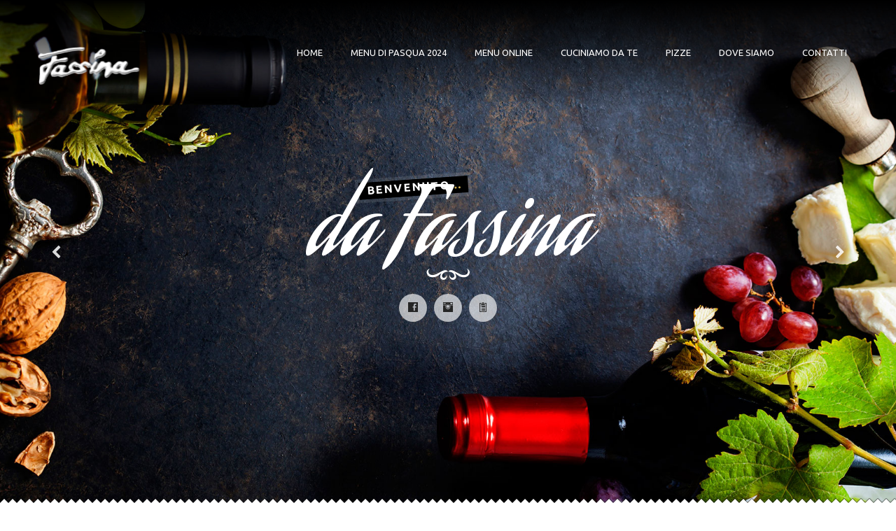

--- FILE ---
content_type: text/html; charset=UTF-8
request_url: https://ristorantefassina.com/
body_size: 10106
content:
<!DOCTYPE html>
<html lang="it-IT">
<head>

	<!-- START Meta -->
	<meta charset="UTF-8">
	<meta name="viewport" content="width=device-width, initial-scale=1, minimum-scale=1, maximum-scale=1">
	<!-- END Meta -->
	
	<title>Fassina &#8211; Ristorante &#8211; pizzeria</title>
                        <script>
                            /* You can add more configuration options to webfontloader by previously defining the WebFontConfig with your options */
                            if ( typeof WebFontConfig === "undefined" ) {
                                WebFontConfig = new Object();
                            }
                            WebFontConfig['google'] = {families: ['Droid+Serif:400,700,400italic,700italic', 'Ubuntu:300,400,500,700,300italic,400italic,500italic,700italic', 'Aguafina+Script&subset=latin']};

                            (function() {
                                var wf = document.createElement( 'script' );
                                wf.src = 'https://ajax.googleapis.com/ajax/libs/webfont/1.5.3/webfont.js';
                                wf.type = 'text/javascript';
                                wf.async = 'true';
                                var s = document.getElementsByTagName( 'script' )[0];
                                s.parentNode.insertBefore( wf, s );
                            })();
                        </script>
                        <link rel='dns-prefetch' href='//s.w.org' />
<link rel="alternate" type="application/rss+xml" title="Fassina &raquo; Feed" href="https://ristorantefassina.com/?feed=rss2" />
<link rel="alternate" type="application/rss+xml" title="Fassina &raquo; Feed dei commenti" href="https://ristorantefassina.com/?feed=comments-rss2" />
<link rel="alternate" type="application/rss+xml" title="Fassina &raquo; Home Feed dei commenti" href="https://ristorantefassina.com/?feed=rss2&#038;page_id=8" />
		<script type="text/javascript">
			window._wpemojiSettings = {"baseUrl":"https:\/\/s.w.org\/images\/core\/emoji\/12.0.0-1\/72x72\/","ext":".png","svgUrl":"https:\/\/s.w.org\/images\/core\/emoji\/12.0.0-1\/svg\/","svgExt":".svg","source":{"concatemoji":"https:\/\/ristorantefassina.com\/wp-includes\/js\/wp-emoji-release.min.js?ver=5.3.20"}};
			!function(e,a,t){var n,r,o,i=a.createElement("canvas"),p=i.getContext&&i.getContext("2d");function s(e,t){var a=String.fromCharCode;p.clearRect(0,0,i.width,i.height),p.fillText(a.apply(this,e),0,0);e=i.toDataURL();return p.clearRect(0,0,i.width,i.height),p.fillText(a.apply(this,t),0,0),e===i.toDataURL()}function c(e){var t=a.createElement("script");t.src=e,t.defer=t.type="text/javascript",a.getElementsByTagName("head")[0].appendChild(t)}for(o=Array("flag","emoji"),t.supports={everything:!0,everythingExceptFlag:!0},r=0;r<o.length;r++)t.supports[o[r]]=function(e){if(!p||!p.fillText)return!1;switch(p.textBaseline="top",p.font="600 32px Arial",e){case"flag":return s([127987,65039,8205,9895,65039],[127987,65039,8203,9895,65039])?!1:!s([55356,56826,55356,56819],[55356,56826,8203,55356,56819])&&!s([55356,57332,56128,56423,56128,56418,56128,56421,56128,56430,56128,56423,56128,56447],[55356,57332,8203,56128,56423,8203,56128,56418,8203,56128,56421,8203,56128,56430,8203,56128,56423,8203,56128,56447]);case"emoji":return!s([55357,56424,55356,57342,8205,55358,56605,8205,55357,56424,55356,57340],[55357,56424,55356,57342,8203,55358,56605,8203,55357,56424,55356,57340])}return!1}(o[r]),t.supports.everything=t.supports.everything&&t.supports[o[r]],"flag"!==o[r]&&(t.supports.everythingExceptFlag=t.supports.everythingExceptFlag&&t.supports[o[r]]);t.supports.everythingExceptFlag=t.supports.everythingExceptFlag&&!t.supports.flag,t.DOMReady=!1,t.readyCallback=function(){t.DOMReady=!0},t.supports.everything||(n=function(){t.readyCallback()},a.addEventListener?(a.addEventListener("DOMContentLoaded",n,!1),e.addEventListener("load",n,!1)):(e.attachEvent("onload",n),a.attachEvent("onreadystatechange",function(){"complete"===a.readyState&&t.readyCallback()})),(n=t.source||{}).concatemoji?c(n.concatemoji):n.wpemoji&&n.twemoji&&(c(n.twemoji),c(n.wpemoji)))}(window,document,window._wpemojiSettings);
		</script>
		<style type="text/css">
img.wp-smiley,
img.emoji {
	display: inline !important;
	border: none !important;
	box-shadow: none !important;
	height: 1em !important;
	width: 1em !important;
	margin: 0 .07em !important;
	vertical-align: -0.1em !important;
	background: none !important;
	padding: 0 !important;
}
</style>
	<link rel='stylesheet' id='wp-block-library-css'  href='https://ristorantefassina.com/wp-includes/css/dist/block-library/style.min.css?ver=5.3.20' type='text/css' media='all' />
<link rel='stylesheet' id='hungry-formalize-css'  href='https://ristorantefassina.com/wp-content/themes/hungry/css/formalize.css?ver=1.0.0' type='text/css' media='all' />
<link rel='stylesheet' id='hungry-unsemantic-grid-css'  href='https://ristorantefassina.com/wp-content/themes/hungry/css/unsemantic-grid.css?ver=1.0.0' type='text/css' media='all' />
<link rel='stylesheet' id='hungry-font-awesome-css'  href='https://ristorantefassina.com/wp-content/themes/hungry/css/font-awesome.min.css?ver=4.5.0' type='text/css' media='all' />
<link rel='stylesheet' id='hungry-elusive-icons-css'  href='https://ristorantefassina.com/wp-content/themes/hungry/css/elusive-icons.css?ver=2.0.0' type='text/css' media='all' />
<link rel='stylesheet' id='hungry-animate-css'  href='https://ristorantefassina.com/wp-content/themes/hungry/css/animate.mod.min.css?ver=1.0.0' type='text/css' media='all' />
<link rel='stylesheet' id='hungry-tooltipster-css'  href='https://ristorantefassina.com/wp-content/themes/hungry/css/tooltipster.css?ver=3.3.0' type='text/css' media='all' />
<link rel='stylesheet' id='hungry-style-css'  href='https://ristorantefassina.com/wp-content/themes/hungry/style.css?ver=5.3.20' type='text/css' media='all' />
<style id='hungry-style-inline-css' type='text/css'>
@media screen and (min-width: 768px) { .comment-container { margin-left: 100px; }	}.hungry-menu-item-container { margin-left: 110px; }
.hungry-slide-1 { background-image: url(https://ristorantefassina.com/wp-content/uploads/2020/03/slide-image-01-1.jpg); }
.hungry-slide-2 { background-image: url(https://ristorantefassina.com/wp-content/uploads/2020/03/slide-image-02-1.jpg); }
.hungry-slide-3 { background-image: url(https://ristorantefassina.com/wp-content/uploads/2020/03/slide-image-03-1.jpg); }body, textarea, select, select optgroup, select optgroup option, input[type="date"], input[type="datetime"], input[type="datetime-local"], input[type="email"], input[type="month"], input[type="number"], input[type="password"], input[type="search"], input[type="tel"], input[type="text"], input[type="time"], input[type="url"], input[type="week"], .hungry-slogan-text span, .hungry-staff-member-role, .hungry-open-table .open-table-widget button.btn {font-family: "Droid Serif", Georgia, serif; }body {font-size: 14px;font-weight: 400;line-height: 26px;color: #787878;}h1, h2, h3, h4, h5, h6, dt, legend, label, .widget_calendar caption, .section-heading-subtitle, .sf-menu a, .breadcrumb-trail, .breadcrumb-trail a, .post-date-fixed time, .post-navigation a, .navigation.pagination a, .navigation.comment-navigation a, .edit-link a, .comment-reply-link, .hungry-button, .hungry-testimonial cite, .hungry-blog-author, .hungry-blog-date, .hungry-open-table .open-table-widget .otw-pre-form-content, .hungry-open-table .open-table-widget .otw-post-form-content, #cboxTitle, #cboxCurrent {font-family: "Ubuntu", Verdana, Geneva, sans-serif;}h1, h2, h3, h4, h5, h6 {font-weight: 700;text-transform: uppercase;letter-spacing: 2px;color: #000;}.hungry-dropcap, .single-page-header-text .tlt, .section-heading-title, .page-title, .not-found-title {font-family: "Aguafina Script", Verdana, Geneva, sans-serif;}a, label span, .hungry-dropcap, .fa-ul i:before, .form-title span em, .section-heading-title, .section-heading-alt-title span, .header-text-pre-slogan em, .breadcrumb-trail a:hover, .post-meta a:hover, .post-title a:hover, .widget ul li:before, .widget ul li a:hover, .comment-author-name a:hover, .hungry-slogan-text em, .hungry-staff-member-role, .hungry-staff-member-social-icons li a:hover i:before, .hungry-blog-title a:hover, .hungry-blog-author a:hover, .widget-hungry-latest-recipes .latest-recipes a:hover, a.hungry-menu-item-header:hover .hungry-menu-item-title, .not-found-title, #site-footer .widget ul li a:hover, #site-footer .widget-hungry-latest-recipes .latest-recipes a:hover {color: #ccad52;}button:hover, input[type="reset"]:hover, input[type="submit"]:hover, input[type="button"]:hover, .widget_calendar tbody a, .mobile-close:hover, .image-hover .image-hover-overlay, .post-tags a:hover, .tagcloud a:hover, .post-navigation a:hover, .navigation.pagination a:hover, .navigation.comment-navigation a:hover, .edit-link a:hover, .post-author-tag, .post-author-tag:before, .comment-reply-link:hover, .hungry-staff-member-social-icons li a, .special .hungry-menu-item-price, .ui-datepicker .ui-datepicker-header, #btt:hover, #hungry-reservation-form input[type="submit"]:hover {background: #ccad52;}.mobile-header { border-top: 3px solid #ccad52; }.bypostauthor > .comment-author-avatar, .widget-hungry-latest-recipes .latest-recipes a .recipe-thumbnail img:hover, #site-footer .widget-hungry-latest-recipes .latest-recipes a .recipe-thumbnail img:hover {border: 3px solid #ccad52;}.hungry-staff-member-social-icons li a { border: 1px solid #ccad52; }.post-meta i:before, .widget-hungry-contact-details i:before { text-shadow: 1px 1px 0 #ccad52; }.sf-menu a:hover, .site-navbar.short .sf-menu a:hover  {-webkit-box-shadow: inset 0 2px 0 #ccad52;-moz-box-shadow: inset 0 2px 0 #ccad52;box-shadow: inset 0 2px 0 #ccad52; }blockquote, .sf-menu ul li a:hover, .site-navbar.short .sf-menu ul li a:hover {-webkit-box-shadow: inset 2px 0 0 #ccad52;-moz-box-shadow: inset 2px 0 0 #ccad52;box-shadow: inset 2px 0 0 #ccad52; }.hungry-preloader span { background: #ccad52; }@-moz-keyframes bubble-anim { 0% { width: 13px; height: 13px; background-color: #ccad52; -moz-transform: translateY(0); }	100% { width: 30px;	height: 30px; background-color: #f1f1f1; -moz-transform: translateY(-26px); } }@-webkit-keyframes bubble-anim { 0% { width: 13px; height: 13px; background-color: #ccad52; -webkit-transform: translateY(0); } 100% { width: 30px; height: 30px; background-color: #f1f1f1; -webkit-transform: translateY(-26px); } }@-ms-keyframes bubble-anim { 0% { width: 13px;	height: 13px; background-color: #ccad52;	-ms-transform: translateY(0); }	100% { width: 30px;	height: 30px; background-color: #f1f1f1; -ms-transform: translateY(-26px); } }@-o-keyframes bubble-anim { 0% { width: 13px; height: 13px; background-color: #ccad52; -o-transform: translateY(0); }	100% { width: 30px; height: 30px; background-color: #f1f1f1; -o-transform: translateY(-26px); } }@keyframes bubble-anim { 0% { width: 13px;	height: 13px; background-color: #ccad52;	transform: translateY(0); }	100% { width: 30px;	height: 30px; background-color: #f1f1f1; transform: translateY(-26px); } }.sf-menu a { color: #ffffff; }#la-nostra-storia {padding-top: 140px;padding-bottom: 120px;}#hungry-testimonials {padding-top: 140px;padding-bottom: 140px;background-color: #252525;background-image: url(https://www.ristorantefassina.com/2020/wp-content/themes/hungry/images/defaults/parallax-01.jpg);background-attachment: fixed;background-repeat: ;background-size: ;background-position: center center;}#hungry-menu {padding-top: 200px;padding-bottom: 0;}#Cuciniamo-a-Pordenone {padding-top: 140px;padding-bottom: 140px;background-color: #252525;background-image: url(https://www.ristorantefassina.com/2020/wp-content/themes/hungry/images/defaults/parallax-02.jpg);background-attachment: fixed;background-repeat: ;background-size: ;background-position: center center;}@media screen and (max-width: 1024px) { #Cuciniamo-a-Pordenone {background-color: #252525;background-image: url(https://www.ristorantefassina.com/2020/wp-content/themes/hungry/images/defaults/parallax-02.jpg) !important;background-attachment: fixed;background-repeat: ;background-size: ;background-position: center center;} }#Pizza-Pordenone {padding-top: 100px;padding-bottom: 50px;background-color: #252525;background-image: url(https://www.ristorantefassina.com/2020/wp-content/themes/hungry/images/defaults/parallax-03.jpg);background-attachment: fixed;background-repeat: ;background-size: ;background-position: center center;}@media screen and (max-width: 1024px) { #Pizza-Pordenone {background-color: #252525;background-image: url(https://www.ristorantefassina.com/2020/wp-content/themes/hungry/images/defaults/parallax-03.jpg);background-attachment: fixed;background-repeat: ;background-size: ;background-position: center center;} }#Ristorante-Casa-Tua-Sacile {padding-top: 140px;padding-bottom: 100px;background-color: #252525;background-image: url(https://www.ristorantefassina.com/2020/wp-content/themes/hungry/images/defaults/parallax-03.jpg);background-attachment: fixed;background-repeat: ;background-size: ;background-position: center center;}@media screen and (max-width: 1024px) { #Ristorante-Casa-Tua-Sacile {background-color: #252525;background-image: url(https://www.ristorantefassina.com/2020/wp-content/themes/hungry/images/defaults/parallax-03.jpg);background-attachment: fixed;background-repeat: ;background-size: ;background-position: center center;} }#Coordinate {padding-top: 40px;padding-bottom: 40px;background-color: #252525;background-image: url(https://www.ristorantefassina.com/2020/wp-content/themes/hungry/images/defaults/parallax-02.jpg);background-attachment: fixed;background-repeat: ;background-size: ;background-position: center center;}@media screen and (max-width: 1024px) { #Coordinate {background-color: #252525;background-image: url(https://www.ristorantefassina.com/2020/wp-content/themes/hungry/images/defaults/parallax-02.jpg);background-attachment: fixed;background-repeat: ;background-size: ;background-position: center center;} }#sempre-al-vostro-servizio {padding-top: 100px;padding-bottom: 0;}#hungry-gallery {padding-top: 0;padding-bottom: 120px;}#hungry-blog {padding-top: 140px;padding-bottom: 140px;background-color: #252525;background-image: url(https://www.ristorantefassina.com/2020/wp-content/themes/hungry/images/defaults/parallax-04.jpg);background-attachment: fixed;background-repeat: ;background-size: ;background-position: center center;}#hungry-reservations {padding-top: 140px;padding-bottom: 140px;}
</style>
<script type='text/javascript' src='https://ristorantefassina.com/wp-includes/js/jquery/jquery.js?ver=1.12.4-wp'></script>
<script type='text/javascript' src='https://ristorantefassina.com/wp-includes/js/jquery/jquery-migrate.min.js?ver=1.4.1'></script>
<script type='text/javascript' src='https://ristorantefassina.com/wp-includes/js/imagesloaded.min.js?ver=5.3.20'></script>
<link rel='https://api.w.org/' href='https://ristorantefassina.com/index.php?rest_route=/' />
<link rel="EditURI" type="application/rsd+xml" title="RSD" href="https://ristorantefassina.com/xmlrpc.php?rsd" />
<link rel="wlwmanifest" type="application/wlwmanifest+xml" href="https://ristorantefassina.com/wp-includes/wlwmanifest.xml" /> 
<meta name="generator" content="WordPress 5.3.20" />
<link rel="canonical" href="https://ristorantefassina.com/" />
<link rel='shortlink' href='https://ristorantefassina.com/' />
<link rel="alternate" type="application/json+oembed" href="https://ristorantefassina.com/index.php?rest_route=%2Foembed%2F1.0%2Fembed&#038;url=https%3A%2F%2Fristorantefassina.com%2F" />
<link rel="alternate" type="text/xml+oembed" href="https://ristorantefassina.com/index.php?rest_route=%2Foembed%2F1.0%2Fembed&#038;url=https%3A%2F%2Fristorantefassina.com%2F&#038;format=xml" />

<style type="text/css" id="breadcrumb-trail-css">.breadcrumbs .trail-browse,.breadcrumbs .trail-items,.breadcrumbs .trail-items li {display: inline-block;margin:0;padding: 0;border:none;background:transparent;text-indent: 0;}.breadcrumbs .trail-browse {font-size: inherit;font-style:inherit;font-weight: inherit;color: inherit;}.breadcrumbs .trail-items {list-style: none;}.trail-items li::after {content: "\002F";padding: 0 0.5em;}.trail-items li:last-of-type::after {display: none;}</style>
<style type="text/css">.recentcomments a{display:inline !important;padding:0 !important;margin:0 !important;}</style><style type="text/css" title="dynamic-css" class="options-output">.site-logo{height:65px;width:156px;}.site-navbar.short .site-logo{height:50%;width:50%;}.site-logo, .site-title{margin-top:60px;margin-left:0;}.site-navbar.short .site-logo, .site-navbar.short .site-title{margin-top:36px;margin-left:0;}#site-footer{background-color:#202020;}#bottom-footer{background-color:#dd0000;}.footer-logo-image{height:20px;width:300px;}</style><style id="yellow-pencil">
/*
	The following CSS generated by YellowPencil Plugin.
	https://yellowpencil.waspthemes.com
*/
.wp-block-image .size-large img{border-top-left-radius:10px;border-top-right-radius:10px;border-bottom-left-radius:10px;border-bottom-right-radius:10px;}.site-content section{padding-bottom:88px !important;}#hungry-menu div h2{top:166px;}
</style>	
</head>
<body id="hungry-top" itemscope itemtype="http://schema.org/WebPage" class="home page-template page-template-page-templates page-template-template-one-page page-template-page-templatestemplate-one-page-php page page-id-8">

<!-- START Site Preloader -->
<div id="hungry-preloader-container">
	<div class="hungry-preloader">
		<span class="bubble-01"></span>
		<span class="bubble-02"></span>
		<span class="bubble-03"></span>
	</div>
</div>
<!-- END Site Preloader -->

<!-- START Site Header -->

	<header id="single-page-header">

	<div class="site-navbar">
		<div class="grid-container">
			<!-- START Site Logo -->
<div class="grid-20 tablet-grid-50 mobile-grid-50">
	<a href="https://ristorantefassina.com/">
					<img class="site-logo" src="https://ristorantefassina.com/wp-content/uploads/2020/03/Logo-1.png" alt="Fassina" />
			</a>
</div>
<!-- END Site Logo -->					
				<!-- START Navigation -->
				<div class="nav-container grid-80 tablet-grid-50 mobile-grid-50">
				
					<!-- Mobile Nav Icon (Hamburger) -->
					<div class="mobile-nav">
						<i class="fa fa-bars"></i>
					</div>
				
					<nav class="main-navigation" role="navigation">
						
						<!-- Mobile Menu Header -->
						<div class="mobile-header hide-on-desktop">
							<h2>Navigation</h2>
							<div class="mobile-close">
								<i class="fa fa-times"></i>
							</div>
						</div>
					
						<!-- Main Navigation -->
						<div class="menu-one-page-container"><ul id="menu-one-page-1" class="sf-menu"><li class="menu-item menu-item-type-custom menu-item-object-custom current-menu-item current_page_item menu-item-home menu-item-361"><a href="https://ristorantefassina.com" aria-current="page">HOME</a></li>
<li class="menu-item menu-item-type-custom menu-item-object-custom menu-item-459"><a href="#special">Menu di Pasqua 2024</a></li>
<li class="menu-item menu-item-type-custom menu-item-object-custom menu-item-363"><a target="_blank" rel="noopener noreferrer" href="https://ristorantefassina.com/wp-content/uploads/2025/04/2024-0702_Menu_Fassina.pdf">Menu online</a></li>
<li class="menu-item menu-item-type-custom menu-item-object-custom menu-item-391"><a href="#Ristorante-Casa-Tua-Sacile">Cuciniamo da te</a></li>
<li class="menu-item menu-item-type-custom menu-item-object-custom menu-item-393"><a href="#Pizza-Pordenone">Pizze</a></li>
<li class="menu-item menu-item-type-custom menu-item-object-custom menu-item-394"><a href="#map">Dove siamo</a></li>
<li class="menu-item menu-item-type-custom menu-item-object-custom menu-item-395"><a href="#map">Contatti</a></li>
</ul></div>						
					</nav>
				</div>
				<!-- END Navigation -->
			
					</div>
	</div>
	
		<div class="single-page-header-content">

			
			<!-- START Slider Images -->
			<div class="cycle-slideshow"
				 data-cycle-swipe="true"
				 data-cycle-swipe-fx="fade"
				 data-cycle-slides="> div"
				 data-cycle-fx="fade"
				 data-cycle-speed="1200"
				 data-cycle-timeout="16000">
				
								
					<!-- Images -->
					<div class="hungry-slide-1"></div>
<div class="hungry-slide-2"></div>
<div class="hungry-slide-3"></div>
				
								
					<!-- Prev/Next Buttons -->
					<span class="cycle-prev"><i class="fa fa-chevron-left"></i></span>
					<span class="cycle-next"><i class="fa fa-chevron-right"></i></span>
				
								
			</div>
			<!-- END Slider Images -->
	
			
			
			<!-- START Slider Texts -->
			<div class="single-page-header-text">
			
							
					<!-- Pre-slogan -->
					<div class="tilt-left">
						<h3 class="header-text-pre-slogan">Benvenuto<em>…</em></h3>
					</div>
					
							
							
					<!-- START Slogan Rotator -->
					<div class="tlt">
						<ul class="header-texts">
							
							<li>da Fassina</li>
<li>Menu bimbi</li>
<li>per tutta la famiglia</li>
<li>Prodotti ricercati</li>
<li>Qualità e cortesia</li>
<li>Consegna a domicilio</li>
<li>Ristorante e Pizzeria</li>
							
						</ul>
					</div>
					<!-- END Slogan Rotator -->
				
								
				<!-- Divider -->
				<div class="header-text-divider"></div>
				
			</div>
			<!-- END Slider Texts -->
		
			
	</div>
	
		<!-- START Social Icons -->
	<div class="single-page-social-icons">
		<ul class="single-page-social-icons-list">
		
							<li><a href="https://www.facebook.com/fassina.ristorante" class="header-social-icon-tooltip" title="Seguici su Facebook!"><i class="el el-facebook"></i></a></li>
										<li><a href="https://www.instagram.com/ristorantepizzeriafassina/" class="header-social-icon-tooltip" title="Seguici su Instagram!"><i class="el el-instagram"></i></a></li>
										<li><a href="http://disv.it/jH44p" class="header-social-icon-tooltip" title="Menu Online"><i class="el el-list-alt"></i></a></li>
															
		</ul>
	</div>
	<!-- END Social Icons -->	
</header>
<!-- END Site Header --><!-- START Main Content -->
<main class="site-content" role="main">

		<!-- START Section - About Us -->
	<section id="la-nostra-storia" class="section-container">
		<div class="clear"></div>
<div class="wow fadeInDown" data-wow-duration="2s" data-wow-offset="250">
<header class="section-heading">
<h2 class="section-heading-title">Chi siamo</h2>
<div class="section-heading-subtitle-container tilt-left">
<h4 class="section-heading-subtitle">La nostra storia</h4>
</div>
</header>
</div>
<!-- END Section Heading -->
		<div class="grid-container">
		
					
				<div class="grid-50 tablet-grid-100 mobile-grid-100">
					<!-- START Dual Images -->
<div class="wow rotateIn" data-wow-duration="2s" data-wow-offset="250">
<div class="about-images">
<img class="about-main" src="https://www.ristorantefassina.com/2020/wp-content/themes/hungry/images/defaults/about-main.jpg" alt="" />
<img class="about-inset" src="https://www.ristorantefassina.com/2020/wp-content/themes/hungry/images/defaults/about-inset.jpg" alt="" />
</div>
</div>
<!-- END Dual Images -->
				</div>
				
						
						
				<!-- START Section Content -->
									<div class="grid-50 tablet-prefix-10 tablet-grid-80 tablet-suffix-10 mobile-grid-100 tablet-center mobile-center">
									<div class="wow fadeInRight" data-wow-duration="2s" data-wow-offset="250">
						<p>Chi siamo?<br />
Siamo quello che <strong>vediamo</strong>... è per questo che offriamo ai nostri clienti piatti preparati con cura e attenzione.<br />
Chi siamo?<br />
Siamo quello che <strong>tocchiamo</strong>... ecco perchè gli ingredienti sono la nostra forza ricercati e selezionati.<br />
Chi siamo?<br />
Siamo quello che <strong>sentiamo</strong>... perchèe non abbiamo abbandonato le nostre tradizioni del cucinare e del servire</p>
<h2>Chi siamo?</h2>
<p><strong>siamo Enzo e Carla </strong><strong>e saremo lieti di ospitarvi nel nostro locale, gestito in famiglia per sentirsi in famiglia<br />
Ristorante Fassina - </strong><strong>Fontanafredda di Pordenone </strong></p>
					</div>
				</div>
				<!-- END Section Content -->
				
						
		</div>
	</section>
	<!-- END Section - About Us -->	<!-- START Section - Menu -->
	<section id="hungry-menu" class="section-container">
		<div class="clear"></div>
<div class="wow fadeInDown" data-wow-duration="2s" data-wow-offset="250">
<header class="section-heading">
<h2 class="section-heading-title">Menu di Capodanno</h2>
<div class="section-heading-subtitle-container tilt-left">
<h4 class="section-heading-subtitle">Buone Feste</h4>
</div>
</header>
</div>
<!-- END Section Heading -->
		
				
	</section>
	<!-- END Section - Menu --><!-- START Section - Custom -->
<section id="special" style="padding-top: 140px; padding-bottom: 140px;">
<div class="grid-container">
<!-- wp:image {"align":"center","id":467,"sizeSlug":"large"} -->
<div class="wp-block-image"><figure class="aligncenter size-large"><img src="https://ristorantefassina.com/wp-content/uploads/2025/04/WhatsApp-Image-2025-03-29-at-14.17.53-819x1024.jpeg" alt="" class="wp-image-467"/></figure></div>
<!-- /wp:image -->
</div>
</section>
<!-- END Section - Custom -->
	<!-- START Section - Slogan 01 -->
		<section id="Cuciniamo-a-Pordenone" class="section-container parallax">
		<div class="grid-container">
						
				<div class="grid-100 tablet-grid-100 mobile-grid-100 no-margin">
					<div class="wow zoomIn" data-wow-duration="2s" data-wow-offset="250">
						<div class="hungry-slogan">
							<h2 class="hungry-slogan-text">
							Cuciniamo sempre pensando a qualcuno<br /><em> altrimenti </em><br />faremmo solo da mangiare!							</h2>
						</div>
					</div>
				</div>
				
					</div>
	</section>
		<!-- END Section - Slogan 01 -->	<!-- START Section - Staff -->
	<section id="sempre-al-vostro-servizio" class="section-container">
		<div class="clear"></div>
<div class="wow fadeInDown" data-wow-duration="2s" data-wow-offset="250">
<header class="section-heading">
<h2 class="section-heading-title">Il nostro staff</h2>
<div class="section-heading-subtitle-container tilt-left">
<h4 class="section-heading-subtitle">sempre al vostro servizio</h4>
</div>
</header>
</div>
<!-- END Section Heading -->
		<div class="grid-container">
	
				
			<!-- START Staff Member -->
			<div class="grid-33 tablet-prefix-20 tablet-grid-60 tablet-suffix-20 mobile-grid-100">
				<div class="wow fadeInLeft" data-wow-duration="2s" data-wow-offset="250">
					
					<div class="hungry-staff-member">
<header>
<img src="https://www.ristorantefassina.com/2020/wp-content/themes/hungry/images/defaults/staff-01.jpg" class="hungry-staff-member-thumbnail" alt="" />
<h3 class="hungry-staff-member-title">Carla</h3>
<h4 class="hungry-staff-member-role">Head Chef</h4>
</header>
<div class="hungry-staff-member-content">
<p>Nullam quis ante. Etiam sit amet orci eget eros faucibus tincidunt. Duis leo. Sed fringilla mauris sit amet nibh. Donec sodales sagittis magna. Aenean commodo ligula.</p></div>
<footer>
</footer>
</div>
					
				</div>
			</div>
			<!-- END Staff Member -->
			
									
			<!-- START Staff Member -->
			<div class="grid-33 tablet-prefix-20 tablet-grid-60 tablet-suffix-20 mobile-grid-100">
				<div class="wow fadeInUp" data-wow-duration="2s" data-wow-offset="250">
					
					<div class="hungry-staff-member">
<header>
<img src="https://www.ristorantefassina.com/2020/wp-content/themes/hungry/images/defaults/staff-02.jpg" class="hungry-staff-member-thumbnail" alt="" />
<h3 class="hungry-staff-member-title">Enzo</h3>
<h4 class="hungry-staff-member-role">Head Barman</h4>
</header>
<div class="hungry-staff-member-content">
<p>Nullam quis ante. Etiam sit amet orci eget eros faucibus tincidunt. Duis leo. Sed fringilla mauris sit amet nibh. Donec sodales sagittis magna. Aenean commodo ligula.</p></div>
<footer>
</footer>
</div>
					
				</div>
			</div>
			<!-- END Staff Member -->
			
									
			<!-- START Staff Member -->
			<div class="grid-33 tablet-prefix-20 tablet-grid-60 tablet-suffix-20 mobile-grid-100">
				<div class="wow fadeInRight" data-wow-duration="2s" data-wow-offset="250">
					
					<div class="hungry-staff-member">
<header>
<img src="https://www.ristorantefassina.com/2020/wp-content/themes/hungry/images/defaults/staff-03.jpg" class="hungry-staff-member-thumbnail" alt="" />
<h3 class="hungry-staff-member-title">Monica</h3>
<h4 class="hungry-staff-member-role">Waitress</h4>
</header>
<div class="hungry-staff-member-content">
<p>Nullam quis ante. Etiam sit amet orci eget eros faucibus tincidunt. Duis leo. Sed fringilla mauris sit amet nibh. Donec sodales sagittis magna. Aenean commodo ligula.</p></div>
<footer>
</footer>
</div>
					
				</div>
			</div>
			<!-- END Staff Member -->
			
						
		</div>
	</section>
	<!-- END Section - Staff --><!-- START Section - Custom -->
<section id="la-location" style="padding-top: 140px; padding-bottom: 50px;">
<div class="grid-container">
<div class="clear"></div>
<div class="wow fadeInDown" data-wow-duration="2s" data-wow-offset="250">
<header class="section-heading">
<h2 class="section-heading-title">La location</h2>
<div class="section-heading-subtitle-container tilt-left">
<h4 class="section-heading-subtitle">-------------------------</h4>
</div>
</header>
</div>
<!-- END Section Heading -->


Il nostro Ristorante ha disposizione <strong>100 posti</strong> nelle accoglienti sale interne e <strong>70 posti</strong> nella <strong>veranda</strong> da usare in <strong>primavera</strong> quando la natura si risveglia o nelle calde <strong>sere d'estate</strong> quando le cicale amoreggiano. La location è l'ideale per <strong>comunioni</strong>, cresime, lauree, battesimi, cene aziendali e tutte le ricorrenze a voi più care.
</div>
</section>
<!-- END Section - Custom -->
	<!-- START Section - Gallery -->
	<section id="hungry-gallery" class="section-container">
	
		<div class="clear"></div>
<div class="wow fadeInDown" data-wow-duration="2s" data-wow-offset="250">
<header class="section-heading">
<div class="section-heading-subtitle-container tilt-left">
<h4 class="section-heading-subtitle">dai un occhiata</h4>
</div>
</header>
</div>
<!-- END Section Heading -->
	
			
		<!-- START Main Gallery -->
		<div class="grid-container">
			<div class="grid-100 tablet-grid-100 mobile-grid-100">
				<div class="hungry-gallery">
				
								
									
					<div class="hungry-gallery-item wow fadeIn" data-wow-duration="2s" data-wow-offset="250">
						<a class="image-hover lightbox-gallery" href="https://ristorantefassina.com/wp-content/uploads/2020/04/IMG_8253.jpg">
							<img width="690" height="960" src="https://ristorantefassina.com/wp-content/uploads/2020/04/IMG_8253.jpg" class="attachment-full size-full" alt="" srcset="https://ristorantefassina.com/wp-content/uploads/2020/04/IMG_8253.jpg 690w, https://ristorantefassina.com/wp-content/uploads/2020/04/IMG_8253-216x300.jpg 216w" sizes="(max-width: 690px) 100vw, 690px" />							<div class="image-hover-overlay">
								<i class="fa fa-search-plus"></i>
							</div>
						</a>
					</div>
					
								
									
					<div class="hungry-gallery-item wow fadeIn" data-wow-duration="2s" data-wow-offset="250">
						<a class="image-hover lightbox-gallery" href="https://ristorantefassina.com/wp-content/uploads/2020/04/IMG_8255.jpg">
							<img width="960" height="507" src="https://ristorantefassina.com/wp-content/uploads/2020/04/IMG_8255.jpg" class="attachment-full size-full" alt="" srcset="https://ristorantefassina.com/wp-content/uploads/2020/04/IMG_8255.jpg 960w, https://ristorantefassina.com/wp-content/uploads/2020/04/IMG_8255-300x158.jpg 300w, https://ristorantefassina.com/wp-content/uploads/2020/04/IMG_8255-768x406.jpg 768w" sizes="(max-width: 960px) 100vw, 960px" />							<div class="image-hover-overlay">
								<i class="fa fa-search-plus"></i>
							</div>
						</a>
					</div>
					
								
									
					<div class="hungry-gallery-item wow fadeIn" data-wow-duration="2s" data-wow-offset="250">
						<a class="image-hover lightbox-gallery" href="https://ristorantefassina.com/wp-content/uploads/2020/04/IMG_8258.jpg">
							<img width="960" height="639" src="https://ristorantefassina.com/wp-content/uploads/2020/04/IMG_8258.jpg" class="attachment-full size-full" alt="" srcset="https://ristorantefassina.com/wp-content/uploads/2020/04/IMG_8258.jpg 960w, https://ristorantefassina.com/wp-content/uploads/2020/04/IMG_8258-300x200.jpg 300w, https://ristorantefassina.com/wp-content/uploads/2020/04/IMG_8258-768x511.jpg 768w" sizes="(max-width: 960px) 100vw, 960px" />							<div class="image-hover-overlay">
								<i class="fa fa-search-plus"></i>
							</div>
						</a>
					</div>
					
								
									
					<div class="hungry-gallery-item wow fadeIn" data-wow-duration="2s" data-wow-offset="250">
						<a class="image-hover lightbox-gallery" href="https://ristorantefassina.com/wp-content/uploads/2020/04/IMG_8262.jpg">
							<img width="960" height="507" src="https://ristorantefassina.com/wp-content/uploads/2020/04/IMG_8262.jpg" class="attachment-full size-full" alt="" srcset="https://ristorantefassina.com/wp-content/uploads/2020/04/IMG_8262.jpg 960w, https://ristorantefassina.com/wp-content/uploads/2020/04/IMG_8262-300x158.jpg 300w, https://ristorantefassina.com/wp-content/uploads/2020/04/IMG_8262-768x406.jpg 768w" sizes="(max-width: 960px) 100vw, 960px" />							<div class="image-hover-overlay">
								<i class="fa fa-search-plus"></i>
							</div>
						</a>
					</div>
					
								
									
					<div class="hungry-gallery-item wow fadeIn" data-wow-duration="2s" data-wow-offset="250">
						<a class="image-hover lightbox-gallery" href="https://ristorantefassina.com/wp-content/uploads/2020/04/IMG_8266.jpg">
							<img width="720" height="540" src="https://ristorantefassina.com/wp-content/uploads/2020/04/IMG_8266.jpg" class="attachment-full size-full" alt="" srcset="https://ristorantefassina.com/wp-content/uploads/2020/04/IMG_8266.jpg 720w, https://ristorantefassina.com/wp-content/uploads/2020/04/IMG_8266-300x225.jpg 300w" sizes="(max-width: 720px) 100vw, 720px" />							<div class="image-hover-overlay">
								<i class="fa fa-search-plus"></i>
							</div>
						</a>
					</div>
					
								
									
					<div class="hungry-gallery-item wow fadeIn" data-wow-duration="2s" data-wow-offset="250">
						<a class="image-hover lightbox-gallery" href="https://ristorantefassina.com/wp-content/uploads/2020/04/IMG_8265.jpg">
							<img width="720" height="540" src="https://ristorantefassina.com/wp-content/uploads/2020/04/IMG_8265.jpg" class="attachment-full size-full" alt="" srcset="https://ristorantefassina.com/wp-content/uploads/2020/04/IMG_8265.jpg 720w, https://ristorantefassina.com/wp-content/uploads/2020/04/IMG_8265-300x225.jpg 300w" sizes="(max-width: 720px) 100vw, 720px" />							<div class="image-hover-overlay">
								<i class="fa fa-search-plus"></i>
							</div>
						</a>
					</div>
					
								
									
					<div class="hungry-gallery-item wow fadeIn" data-wow-duration="2s" data-wow-offset="250">
						<a class="image-hover lightbox-gallery" href="https://ristorantefassina.com/wp-content/uploads/2020/04/IMG_8268.jpg">
							<img width="720" height="540" src="https://ristorantefassina.com/wp-content/uploads/2020/04/IMG_8268.jpg" class="attachment-full size-full" alt="" srcset="https://ristorantefassina.com/wp-content/uploads/2020/04/IMG_8268.jpg 720w, https://ristorantefassina.com/wp-content/uploads/2020/04/IMG_8268-300x225.jpg 300w" sizes="(max-width: 720px) 100vw, 720px" />							<div class="image-hover-overlay">
								<i class="fa fa-search-plus"></i>
							</div>
						</a>
					</div>
					
								
									
					<div class="hungry-gallery-item wow fadeIn" data-wow-duration="2s" data-wow-offset="250">
						<a class="image-hover lightbox-gallery" href="https://ristorantefassina.com/wp-content/uploads/2020/04/IMG_8257.jpg">
							<img width="960" height="507" src="https://ristorantefassina.com/wp-content/uploads/2020/04/IMG_8257.jpg" class="attachment-full size-full" alt="" srcset="https://ristorantefassina.com/wp-content/uploads/2020/04/IMG_8257.jpg 960w, https://ristorantefassina.com/wp-content/uploads/2020/04/IMG_8257-300x158.jpg 300w, https://ristorantefassina.com/wp-content/uploads/2020/04/IMG_8257-768x406.jpg 768w" sizes="(max-width: 960px) 100vw, 960px" />							<div class="image-hover-overlay">
								<i class="fa fa-search-plus"></i>
							</div>
						</a>
					</div>
					
									
				</div>
			</div>
		</div>
		<!-- END Main Gallery -->
		
				
	</section>
	<!-- END Section - Gallery -->	<!-- START Section - Slogan 02 -->
		<section id="Pizza-Pordenone" class="section-container parallax">
		<div class="grid-container">
						
				<div class="grid-100 tablet-grid-100 mobile-grid-100 no-margin">
					<div class="wow zoomIn" data-wow-duration="2s" data-wow-offset="250">
						<div class="hungry-slogan">
							<h2 class="hungry-slogan-text">
							La pizza è un opera d' arte<br /><span><em>e noi ci mettiamo la firma</em></span>							</h2>
						</div>
					</div>
				</div>
			
					</div>
	</section>
		<!-- END Section - Slogan 02 --><!-- START Section - Custom -->
<section id="pizza" style="padding-top: 40px; padding-bottom: 140px;">
<div class="grid-container">
<!-- wp:paragraph -->
<p></p>
<!-- /wp:paragraph -->

<p><div class="grid-100 tablet-grid-100 mobile-grid-100 first-on-desktop first-on-tablet first-on-mobile last-on-desktop last-on-tablet last-on-mobile">
</p>
<h5 style="text-align: center;">La pizza al forno a legna è un’arte tradizionale: costruirlo, accenderlo, gestirlo durante l’uso e dopo, richiede un’esperienza che non è comune ai nostri giorni.<br />Per i nostri nonni era prassi quotidiana.</h5>
<h4 style="text-align: center;"><br /><strong>La nostra filosofia</strong></h4>
<h5 style="text-align: center;"><br />
</div><div class="grid-50 tablet-grid-50 mobile-grid-100 first-on-desktop first-on-tablet first-on-mobile last-on-mobile">
</h5>
<p><img class="alignnone wp-image-367 size-full" src="https://ristorantefassina.com/wp-content/uploads/2020/07/62635644-ingredienti-per-una-deliziosa-pizza-italiana-fatta-in-casa-con-un-basso-angolo-di-vista-di-concentra.jpg" alt="" width="1300" height="866" /><br />
</div><div class="grid-50 tablet-grid-50 mobile-grid-100 first-on-mobile last-on-desktop last-on-tablet last-on-mobile">
Esistono forni a legna di forma circolare o semicilindrica, piccoli e grandi. Tutti hanno in comune la caratteristica di avere la volta e il piano in pietra refrattaria. <strong>Il fuoco deve ardere per molto tempo</strong> per permettere un riscaldamento uniforme a tutto il forno.<br />A questo punto ci siamo: si comincia a infornare pizze a ritmo serrato il tipo di forno a legna che abbiamo a disposizione e della manualità che abbiamo acquisito <strong>possiamo gestire anche più pizze contemporaneamente in cottura nel forno a legna</strong>.<br />Man mano che la pizze entrano ed escono dal forno a legna, bisogna <strong>controllare che il fuoco resti abbastanza vivo ma non troppo</strong>. In questo modo la temperatura si mantiene elevata e la cottura procede veloce.<br />Oltre alla qualità della legna, e al capiente forno a legna  abbiamo provato e riprovato innumerevoli ingredienti per fare si che la nostra pizza risulti della qualità che vogliamo offrirvi.  Vi proponiamo una carrellata dei nostri produttori, buoni ingredienti conferiscono un buon prodotto. A questo poi dobbiamo aggiungere gli anni di esperienza di<strong> Enzo</strong> e la sua passione per la pizza, questo però potrete testarlo solo venendo a trovarci.<br />
</div></p>
</div>
</section>
<!-- END Section - Custom -->
	<!-- START Section - Slogan 03 -->
		<section id="Ristorante-Casa-Tua-Sacile" class="section-container parallax">
		<div class="grid-container">
						
				<div class="grid-100 tablet-grid-100 mobile-grid-100 no-margin">
					<div class="wow zoomIn" data-wow-duration="2s" data-wow-offset="250">
						<div class="hungry-slogan">
							<h2 class="hungry-slogan-text">
							<span><em>Non hai voglia di uscire?</em></span><br /> Chef Fassina a casa tua							</h2>
						</div>
					</div>
				</div>
			
					</div>
	</section>
		<!-- END Section - Slogan 03 --><!-- START Section - Custom -->
<section id="chef" style="padding-top: 80px; padding-bottom: 80px;">
<div class="grid-container">
<!-- wp:heading {"align":"center","level":4} -->
<h4 class="has-text-align-center">Se non hai voglia di uscire non ti preoccupare, <br>ristorante fassina ha due proposte per te.</h4>
<!-- /wp:heading -->

<!-- wp:spacer {"height":74} -->
<div style="height:74px" aria-hidden="true" class="wp-block-spacer"></div>
<!-- /wp:spacer -->

<!-- wp:columns -->
<div class="wp-block-columns"><!-- wp:column -->
<div class="wp-block-column"><!-- wp:paragraph {"align":"center"} -->
<p class="has-text-align-center"> Lo chef lo portiamo noi e cucinerà a casa tua  </p>
<!-- /wp:paragraph -->

<!-- wp:image {"align":"center"} -->
<div class="wp-block-image"><figure class="aligncenter"><img src="https://new.ristorantefassina.com/wp-content/uploads/2020/07/102214251-cutting-vegetables-for-salad-1024x683.jpg" alt=""/></figure></div>
<!-- /wp:image --></div>
<!-- /wp:column -->

<!-- wp:column -->
<div class="wp-block-column"><!-- wp:paragraph {"align":"center"} -->
<p class="has-text-align-center">Portiamo tutto noi e la tua cena sarà assicurata </p>
<!-- /wp:paragraph -->

<!-- wp:image {"align":"center"} -->
<div class="wp-block-image"><figure class="aligncenter"><img src="https://new.ristorantefassina.com/wp-content/uploads/2020/07/104107817-healthy-organic-gluten-free-delicious-green-snacks-salads-on-catering-table-during-corporate-event-p-1024x682.jpg" alt=""/></figure></div>
<!-- /wp:image --></div>
<!-- /wp:column --></div>
<!-- /wp:columns -->

<!-- wp:heading {"align":"center","level":3} -->
<h3 class="has-text-align-center"> Chiamaci per info: Carla 389 42 58 893</h3>
<!-- /wp:heading -->

<!-- wp:spacer {"height":68} -->
<div style="height:68px" aria-hidden="true" class="wp-block-spacer"></div>
<!-- /wp:spacer -->

<!-- wp:shortcode -->
<div class="clear"></div>
<div class="wow fadeInDown" data-wow-duration="2s" data-wow-offset="250">
<header class="section-heading">
<h2 class="section-heading-title">...tutto senza pensieri.</h2>
</header>
</div>
<!-- END Section Heading -->

<!-- /wp:shortcode -->
</div>
</section>
<!-- END Section - Custom -->
	<!-- START Section - Slogan 04 -->
		<section id="Coordinate" class="section-container parallax">
		<div class="grid-container">
						
				<div class="grid-100 tablet-grid-100 mobile-grid-100 no-margin">
					<div class="wow zoomIn" data-wow-duration="2s" data-wow-offset="250">
						<div class="hungry-slogan">
							<h2 class="hungry-slogan-text">
							Qui sotto tutte le nostre coordinate<br /> <span>per raggiungerci o prenotare</span>							</h2>
						</div>
					</div>
				</div>
			
					</div>
	</section>
		<!-- END Section - Slogan 04 --><!-- START Section - Custom -->
<section id="map">
<div class="grid-container">
<!-- wp:heading {"align":"center"} -->
<h2 class="has-text-align-center"></h2>
<!-- /wp:heading -->

<iframe src="https://www.google.com/maps/embed?pb=!1m18!1m12!1m3!1d2772.91097068958!2d12.567471415725601!3d45.97303767911016!2m3!1f0!2f0!3f0!3m2!1i1024!2i768!4f13.1!3m3!1m2!1s0x47796ff7485ac0bb%3A0xf26b4694d9cafa57!2sRistorante%20Fassina!5e0!3m2!1sit!2sit!4v1595413910813!5m2!1sit!2sit" style="border:0;" allowfullscreen="" aria-hidden="false" tabindex="0" width="100%" height="450" frameborder="0"></iframe>
</div>
</section>
<!-- END Section - Custom -->

</main>
<!-- END Main Content -->
<!-- START Site Footer -->
<footer id="site-footer">

		
		<!-- START Widget Area -->
		<div class="widget-area grid-container">
					
			<!-- START Widget Column 01 -->
			<div class="widget-column widget-column-01 grid-50 tablet-grid-50 mobile-grid-100">
				<aside id="widget_hungry_contact_details-2" class="widget widget-hungry-contact-details"><h3 class="widget-title">Ristorante Fassina </h3>		<div class="contact-details">
			<p>...dove l'amore è di casa il cibo è più gustoso.</p>
			
						<div class="contact-phone">
				<i class="fa fa-phone-square"></i>
								<span class="phone-number-text">0434/99196</span>
							</div>
						
						<div class="contact-email">
				<i class="fa fa-envelope-square"></i>
								<a class="email-link" href="mailto:info@ristorantefassina.com">info@ristorantefassina.com</a>
							</div>
						
						<div class="contact-address">
				<i class="fa fa-caret-square-o-down"></i>
				<address>
					via Michelangelo Grigoletti, 33
33074 Fontanafredda PN				</address>
			</div>
						
		</div>
		</aside>			</div>
			<!-- END Widget Column 01 -->
			
			<!-- START Widget Column 02 -->
			<div class="widget-column widget-column-02 grid-50 tablet-grid-50 mobile-grid-100">
				<aside id="widget_opening_times_widget-2" class="widget widget-hungry-opening-times"><h3 class="widget-title">Orari Apertura</h3>			<ul class="opening-times">
				<li>Lunedì<span>11.30 - 14.45, 18.00 - 24.00</span></li>				<li>Martedì<span>11.30 - 14.45, 18.00 - 24.00</span></li>				<li>Mercoledì<span class="closed">Riposo</span></li>				<li>Giovedì<span>11.30 - 14.45, 18.00 - 24.00</span></li>				<li>Venerdì<span>11.30 - 14.45, 18.00 - 24.00</span></li>				<li>Sabato<span>11.30 - 14.45, 18.00 - 24.00</span></li>				<li>Domenica<span>11.30 - 14.45, 18.00 - 24.00</span></li>			</ul>
			</aside>			</div>
			<!-- END Widget Column 02 -->
		
				</div>
		<!-- END Widget Area -->
		
		
		
		<!-- START Bottom Area -->
		<div id="bottom-footer">
			<div class="grid-container">
								
					<!-- Footer Logo -->
					<div class="footer-logo grid-50 tablet-grid-100 mobile-grid-100">
						<a href="https://ristorantefassina.com/">
							<img class="footer-logo-image" src="https://ristorantefassina.com/wp-content/uploads/2020/04/footer-logo.png" alt="FASSINA Ristorante e Pizzeria" />
						</a>
					</div>
				
											
					<!-- Footer Text -->
					<div class="footer-text grid-50 tablet-grid-100 mobile-grid-100">
						<p>Designed by <a href="http://paginewebaziende.it" target="_blank">PagineWebAziende</a>. All Rights Reserved.</p>
					</div>
			
							</div>
		</div>
		<!-- END Bottom Area -->
		
	</footer>
<!-- END Site Footer -->


	<!-- "Back-to-Top" Button -->
	<div id="btt">
		<i class="fa fa-angle-up"></i>
	</div>

<script type='text/javascript' src='https://ristorantefassina.com/wp-content/themes/hungry/js/jquery-formalize.min.js?ver=1.1.1'></script>
<script type='text/javascript' src='https://ristorantefassina.com/wp-content/themes/hungry/js/jquery-fitvids.js?ver=1.1'></script>
<script type='text/javascript' src='https://ristorantefassina.com/wp-includes/js/hoverIntent.min.js?ver=1.8.1'></script>
<script type='text/javascript' src='https://ristorantefassina.com/wp-content/themes/hungry/js/jquery-superfish.min.js?ver=1.7.5'></script>
<script type='text/javascript' src='https://ristorantefassina.com/wp-content/themes/hungry/js/jquery.scrollTo.min.js?ver=2.1.2'></script>
<script type='text/javascript' src='https://ristorantefassina.com/wp-content/themes/hungry/js/jquery.localScroll.min.js?ver=2.0.0'></script>
<script type='text/javascript' src='https://ristorantefassina.com/wp-includes/js/masonry.min.js?ver=3.3.2'></script>
<script type='text/javascript' src='https://ristorantefassina.com/wp-content/themes/hungry/js/jquery-lettering.js?ver=0.6.1'></script>
<script type='text/javascript' src='https://ristorantefassina.com/wp-content/themes/hungry/js/jquery-textillate.js?ver=1.1.1'></script>
<script type='text/javascript' src='https://ristorantefassina.com/wp-content/themes/hungry/js/jquery-colorbox.min.js?ver=1.5.14'></script>
<script type='text/javascript' src='https://ristorantefassina.com/wp-content/themes/hungry/js/jquery-cycle2.min.js?ver=1.1.1'></script>
<script type='text/javascript' src='https://ristorantefassina.com/wp-content/themes/hungry/js/jquery-cycle2.swipe.min.js?ver=1.1.1'></script>
<script type='text/javascript' src='https://ristorantefassina.com/wp-content/themes/hungry/js/jquery-parallax-1.1.3.js?ver=1.1.3'></script>
<script type='text/javascript' src='https://ristorantefassina.com/wp-content/themes/hungry/js/jquery-tooltipster.min.js?ver=3.3.0'></script>
<script type='text/javascript' src='https://ristorantefassina.com/wp-content/themes/hungry/js/wow.min.js?ver=1.1.1'></script>
<script type='text/javascript' src='https://ristorantefassina.com/wp-includes/js/comment-reply.min.js?ver=5.3.20'></script>
<script type='text/javascript'>
/* <![CDATA[ */
var custom = {"slogan_entrance":"flipInX","slogan_exit":"bounceOut","slogan_display_time":"6000","slogan_animation_delay":"45","slogan_loop":"1","slogan_sync":"","slogan_shuffle":"","show_wow":"1","testimonial_parallax":"1","header_size":"","slogan_01_parallax":"1","slogan_02_parallax":"1","slogan_03_parallax":"1","slogan_04_parallax":"1","blog_parallax":"1","innerpage_parallax":"1","testimonials_slug":"hungry-testimonials","slogan_01_slug":"Cuciniamo-a-Pordenone","slogan_02_slug":"Pizza-Pordenone","slogan_03_slug":"Ristorante-Casa-Tua-Sacile","slogan_04_slug":"Coordinate","blog_slug":"hungry-blog","template_url":"https:\/\/ristorantefassina.com\/wp-content\/themes\/hungry"};
/* ]]> */
</script>
<script type='text/javascript' src='https://ristorantefassina.com/wp-content/themes/hungry/js/jquery-custom.js?ver=1.1.1'></script>
<script type='text/javascript' src='https://ristorantefassina.com/wp-includes/js/wp-embed.min.js?ver=5.3.20'></script>

</body>
</html>

--- FILE ---
content_type: text/css
request_url: https://ristorantefassina.com/wp-content/themes/hungry/style.css?ver=5.3.20
body_size: 14860
content:
/*
Theme Name:  Hungry
Theme URI:   http://themeforest.net/user/subatomicthemes/portfolio
Author:      Subatomic Themes
Author URI:  http://themeforest.net/user/subatomicthemes
Description: Hungry is a great theme for simple, nice-looking websites tailored towards restaurant owners or those in a similar industry. It's emphasis is on the "one-page" layout that is quite popular nowadays and provides you with a powerful options panel courtesy of the Redux Framework.
Version:     1.1.1
License:     See "Licenses" Folder
License URI: See "Licenses" Folder
Tags:        one-column, two-columns, left-sidebar, right-sidebar, custom-colors, custom-menu, featured-image-header, full-width-template, sticky-post, threaded-comments, custom-background, custom-header, editor-style, featured-images, theme-options, translation-ready
Text Domain: hungry
*/

/**
 *
 *  Table Of Contents
 *  =================
 *
 *  1.0  - CSS RESET
 *
 *  2.0  - BASE STYLES
 *
 * 	  2.1  - Basic HTML5 Elements
 *    2.2  - Headings
 *    2.3  - Lists
 *    2.4  - Blockquotes
 *    2.5  - Tables
 *    2.6  - Forms
 *    2.7  - Helper Classes
 *    2.8  - Images
 *    2.9  - Lightboxes
 *    2.10 - Buttons
 *    2.11 - Dropcaps
 *    2.12 - jQuery UI Datepicker
 *    2.13 - 404 Pages
 *
 *  3.0  - SECTIONS
 *
 * 	  3.1  - Section Containers
 *    3.2  - Section Headings
 *
 *  4.0  - SITE HEADER
 *
 *    4.1  - Mobile Navigation
 *    4.2  - Subpage Intro
 *    4.3  - Breadcrumb Trail
 * 	  4.4  - Navigation Menu (Superfish)
 *    4.5  - Preloader
 *
 *  5.0  - BLOG POSTS
 *
 *    5.1  - Post Header
 *    5.2  - Post Content
 *    5.3  - Post Footer
 *    5.4  - Post Navigation
 *    5.5  - Post Comments
 *    5.6  - Post Galleries
 *
 *  6.0  - WIDGETS
 *
 *    6.1  - Menu Widgets
 *    6.2  - Tag Cloud Widget
 *    6.3  - Opening Times Widget
 *    6.4  - Search Widget
 *    6.5  - Contact Details Widget
 *    6.6  - Latest Recipes Widget
 *    6.7  - Calendars
 *
 *  7.0  - SITE FOOTER
 *
 *    7.1  - Footer Widgets
 *    7.2  - Bottom Footer
 *    7.3  - Back-to-top Button
 *
 *  8.0  - SINGLE PAGE STYLES
 *
 *    8.1  - Page Header
 *    8.2  - About Us
 *    8.3  - Testimonials
 *    8.4  - Menus
 *    8.5  - Slogans
 *    8.6  - Staff Members
 *    8.7  - Gallery
 *    8.8  - Blog
 *    8.9  - Reservations
 *    8.10 - Open Table Form
 *
 *  9.0  - RECIPE POSTS
 *
 *    9.1  - Recipe Thumbnail
 *    9.2  - Recipe Content
 *    9.3  - Recipe Meta
 *
 *  10.0 -  FONTS
 *
 *  11.0 -  ACCENT COLOUR
 *
 *  12.0 -  MEDIA QUERIES
 *
 */

/**
 * 
 *  1.0  - CSS RESET
 *  ---------------------------------------------------------------------------
 *
 *  http://meyerweb.com/eric/tools/css/reset/ 
 *  v2.0 | 20110126
 *  License: none (public domain)
 *
 */
html, body, div, span, applet, object, iframe,
h1, h2, h3, h4, h5, h6, p, blockquote, pre,
a, abbr, acronym, address, big, cite, code,
del, dfn, em, img, ins, kbd, q, s, samp,
small, strike, strong, sub, sup, tt, var,
b, u, i, center,
dl, dt, dd, ol, ul, li,
fieldset, form, label, legend,
table, caption, tbody, tfoot, thead, tr, th, td,
article, aside, canvas, details, embed, 
figure, figcaption, footer, header, hgroup, 
menu, main, nav, output, ruby, section, summary,
time, mark, audio, video {
	margin: 0;
	padding: 0;
	border: 0;
	font-size: 100%;
	font: inherit;
	vertical-align: baseline;
}
/* HTML5 display-role reset for older browsers */
article, aside, details, figcaption, figure, 
footer, header, hgroup, menu, nav, section { display: block; }
body { line-height: 1; }
ol, ul { list-style: none; }
blockquote, q {	quotes: none; }
blockquote:before, blockquote:after,
q:before, q:after {
	content: '';
	content: none;
}
table {
	border-collapse: collapse;
	border-spacing: 0;
}
img {
	color: transparent;
	font-size: 0;
	vertical-align: middle;
	-ms-interpolation-mode: bicubic;
}

/**
 * 
 *  2.0  - BASE STYLES
 *  2.1  - Basic HTML5 Elements
 *  ---------------------------------------------------------------------------
 *
 */
body {
	font-size: 14px;
	font-weight: normal;
	line-height: 26px;
	color: #787878;
	background-color: #fff;
	-webkit-box-sizing: border-box;
	   -moz-box-sizing: border-box;
	        box-sizing: border-box;
	-webkit-text-size-adjust: 100%;
}
p {	margin-bottom: 32px; }
a {
	text-decoration: none;
	-webkit-transition: all 0.3s ease;
	   -moz-transition: all 0.3s ease;
	    -ms-transition: all 0.3s ease;
	     -o-transition: all 0.3s ease;
	        transition: all 0.3s ease;
}
a:hover { color: #404040; }
strong { font-weight: 700; }
em { font-style: italic; }
abbr, acronym {
	border-bottom: 2px dotted #eaeaea;
	cursor: help;
}
big { font-size: 140%; }
mark {
	background: #000;
	color: #fff;
	padding: 0 4px;
}
sup, sub {
	font-size: 65%;
	position: relative; 
}
sub { top: 4px; }
sup { bottom: 6px; }
address {
	font-style: italic;
	margin-bottom: 30px;
}
code, kbd, var, pre, samp, tt { font-family: "Courier New", Courier, monospace; }
code, kbd, var, samp, tt {
	background: #eaeaea;
	border: 1px solid #ddd;
	padding: 0 5px;
	-webkit-border-radius: 3px;
	   -moz-border-radius: 3px;
	        border-radius: 3px;
}
pre {
	font-size: 80%;
	font-weight: 700;
	white-space: pre-wrap;
	background: #eaeaea;
	border: 1px solid #dfdfdf;
	padding: 30px;
	margin-bottom: 40px;
	-webkit-border-radius: 6px;
	   -moz-border-radius: 6px;
	        border-radius: 6px;
}
q {
	font-style: italic;
	padding-right: 10px;
}

/**
 * 
 *  2.2  - Headings
 *  ---------------------------------------------------------------------------
 *
 */
h1, h2, h3, h4, h5, h6 {
	font-weight: 700;
	text-transform: uppercase;
	letter-spacing: 2px;
	color: #000;
	position: relative;
}
h1 {
	font-size: 32px;
	margin-bottom: 30px;
}
h2 {
	font-size: 28px;
	margin-bottom: 30px;
}
h3 {
	font-size: 24px;
	margin-bottom: 24px;
}
h4 {
	font-size: 22px;
	margin-bottom: 24px;
}
h5 {
	font-size: 18px;
	margin-bottom: 20px;
}
h6 {
	font-size: 16px;
	margin-bottom: 20px;
}
.header-divider { 
	margin-bottom: 70px;
	clear: both;
}
.header-divider:after {
	content: "";
	position: absolute;
	bottom: -38px;
	left: 0;
	display: block;
	width: 20px;
	height: 3px;
	background: #eaeaea;
}

/**
 * 
 *  2.3  - Lists
 *  ---------------------------------------------------------------------------
 *
 */
ul, ol {
	margin-bottom: 40px;
	padding-left: 30px;
	line-height: 30px;
}
ul ul,
ol ol,
ul ol,
ol ul {	margin-bottom: 0; }
ol { list-style: upper-roman; }
ul { list-style: square; }
.fa-ul i:before {
	font-size: 11px;
	line-height: 28px;
	margin: 0 8px 0 0;
}
dl { margin-bottom: 60px; }
dt {
	font-size: 16px;
	font-weight: 700;
	text-transform: uppercase;
	margin-bottom: 4px;
	color: #000;
}
dd { margin-bottom: 20px; }

/**
 * 
 *  2.4  - Blockquotes
 *  ---------------------------------------------------------------------------
 *
 */
blockquote {
	font-size: 18px;
	font-style: italic;
	line-height: 32px;
	margin-bottom: 40px;
	padding: 0 40px;
	color: #000;
}
blockquote p { margin: 0; }
cite { 
	font-style: italic;
	font-weight: 700;
	color: #000;
	padding-right: 10px;
}
 
/**
 * 
 *  2.5  - Tables
 *  ---------------------------------------------------------------------------
 *
 */
table {
	width: 100%;
	text-align: center;
	margin-bottom: 60px;
	font-size: 14px;
}
thead tr { background: #000; }
th {
	color: #fff;
	font-weight: 700;
}
td,
th { padding: 14px 15px; }
td { color: #656565; }
tfoot td {
	color: #000;
	font-style: italic;
}
tr:nth-of-type(even) { background: #f9f9f9; }

/**
 * 
 *  2.6  - Forms
 *  ---------------------------------------------------------------------------
 *
 */
textarea,
select,
input[type="date"],
input[type="datetime"],
input[type="datetime-local"],
input[type="email"],
input[type="month"],
input[type="number"],
input[type="password"],
input[type="search"],
input[type="tel"],
input[type="text"],
input[type="time"],
input[type="url"],
input[type="week"] {
	display: block;
	width: 100%;
	font-size: 14px;
	font-weight: 700;
	color: #000;
	border: 0;
	background: #f3f3f3;
	border: 1px solid #f3f3f3;
	margin-bottom: 20px;
	-webkit-border-radius: 6px;
	   -moz-border-radius: 6px;
	        border-radius: 6px;
}
textarea:hover,
select:hover,
input[type="date"]:hover,
input[type="datetime"]:hover,
input[type="datetime-local"]:hover,
input[type="email"]:hover,
input[type="month"]:hover,
input[type="number"]:hover,
input[type="password"]:hover,
input[type="search"]:hover,
input[type="tel"]:hover,
input[type="text"]:hover,
input[type="time"]:hover,
input[type="url"]:hover,
input[type="week"]:hover { background: #f6f6f6; }
textarea:focus,
select:focus,
input[type="date"]:focus,
input[type="datetime"]:focus,
input[type="datetime-local"]:focus,
input[type="email"]:focus,
input[type="month"]:focus,
input[type="number"]:focus,
input[type="password"]:focus,
input[type="search"]:focus,
input[type="tel"]:focus,
input[type="text"]:focus,
input[type="time"]:focus,
input[type="url"]:focus,
input[type="week"]:focus {
	background: #fafafa;
	border: 1px solid #f3f3f3;
	-webkit-box-shadow: none;
	   -moz-box-shadow: none;
	        box-shadow: none;
}
select,
input[type="date"],
input[type="datetime"],
input[type="datetime-local"],
input[type="email"],
input[type="month"],
input[type="number"],
input[type="password"],
input[type="search"],
input[type="tel"],
input[type="text"],
input[type="time"],
input[type="url"],
input[type="week"] {
	height: 50px;
	padding: 0 20px;
}
textarea { padding: 20px; }
::-webkit-input-placeholder { 
	font-weight: normal;
	color: #999; 
}
:-moz-placeholder {
	font-weight: normal;
	color: #999; 
}
::-moz-placeholder {
	font-weight: normal;
	color: #999; 
}
input:-ms-input-placeholder,
textarea:-ms-input-placeholder {
	font-weight: normal;
	color: #999; 
}
.placeholder_text {
	font-weight: normal;
	color: #999;
}
.comment-form-author,
.comment-form-email,
.comment-form-url {
	float: left;
	width: 31.70%;
	margin: 0 20px 0 0;
}
.comment-form-url {	margin: 0; }
button,
input[type="reset"],
input[type="submit"],
input[type="button"] {
	width: 100%;
	height: 50px;
	display: block;
	background: #000;
	border: 0;
	font-size: 14px;
	font-weight: 700;
	color: #fff;
	text-shadow: none;
	-webkit-border-radius: 6px;
	   -moz-border-radius: 6px;
	        border-radius: 6px;
	-webkit-transition: all 0.3s ease;
	   -moz-transition: all 0.3s ease;
	    -ms-transition: all 0.3s ease;
	     -o-transition: all 0.3s ease;
	        transition: all 0.3s ease;
}
select {
	padding: 0 16px;
	font-weight: normal;
	color: #bababa; 
}
select optgroup {
	font-style: normal;
	padding: 8px 0;
}
select option,
select optgroup option { 
	padding: 8px; 
	color: #bababa; 
}
label {
	font-size: 10px;
	font-weight: 700;
	letter-spacing: 2px;
	text-transform: uppercase;
	color: #000;
}
.form-title,
.rtb-booking-form legend {
	margin-bottom: 70px;
	width: 100%;
	text-align: center;
	font-size: 24px;
	font-weight: 700;
	color: #000;
	text-transform: uppercase;
}
.form-title span,
.rtb-booking-form legend span {
	display: block;
	font-size: 12px;
	font-weight: normal;
	color: #aaa;
	margin: 2px 0;
}
.form-title span em,
.rtb-booking-form legend span em { font-style: normal; }
.picker__holder .picker__footer button { color: #000; }

/* Site footer form styling */
#site-footer textarea,
#site-footer select,
#site-footer input[type="date"],
#site-footer input[type="datetime"],
#site-footer input[type="datetime-local"],
#site-footer input[type="email"],
#site-footer input[type="month"],
#site-footer input[type="number"],
#site-footer input[type="password"],
#site-footer input[type="search"],
#site-footer input[type="tel"],
#site-footer input[type="text"],
#site-footer input[type="time"],
#site-footer input[type="url"],
#site-footer input[type="week"] {
	color: #353535;
	background: #151515;
	border: 1px solid #000;
}
#site-footer textarea:hover,
#site-footer select:hover,
#site-footer input[type="date"]:hover,
#site-footer input[type="datetime"]:hover,
#site-footer input[type="datetime-local"]:hover,
#site-footer input[type="email"]:hover,
#site-footer input[type="month"]:hover,
#site-footer input[type="number"]:hover,
#site-footer input[type="password"]:hover,
#site-footer input[type="search"]:hover,
#site-footer input[type="tel"]:hover,
#site-footer input[type="text"]:hover,
#site-footer input[type="time"]:hover,
#site-footer input[type="url"]:hover,
#site-footer input[type="week"]:hover { background: #121212; }
#site-footer textarea:focus,
#site-footer select:focus,
#site-footer input[type="date"]:focus,
#site-footer input[type="datetime"]:focus,
#site-footer input[type="datetime-local"]:focus,
#site-footer input[type="email"]:focus,
#site-footer input[type="month"]:focus,
#site-footer input[type="number"]:focus,
#site-footer input[type="password"]:focus,
#site-footer input[type="search"]:focus,
#site-footer input[type="tel"]:focus,
#site-footer input[type="text"]:focus,
#site-footer input[type="time"]:focus,
#site-footer input[type="url"]:focus,
#site-footer input[type="week"]:focus {	background: #101010; }

/**
 * 
 *  2.7  - Helper Classes
 *  ---------------------------------------------------------------------------
 *
 */
.tilt-left {
	-webkit-transform: rotate(-4deg);
	   -moz-transform: rotate(-4deg);
	    -ms-transform: rotate(-4deg);
	     -o-transform: rotate(-4deg);
	        transform: rotate(-4deg);
}
.tilt-right {
	-webkit-transform: rotate(4deg);
	   -moz-transform: rotate(4deg);
	    -ms-transform: rotate(4deg);
	     -o-transform: rotate(4deg);
	        transform: rotate(4deg);
}
.no-margin { margin-bottom: 0 !important; }

/**
 * 
 *  2.8  - Images
 *  ---------------------------------------------------------------------------
 *
 */
.site-content img {
	max-width: 100%;
	height: auto;
}
.image-hover {
	position: relative;
	display: block;
	width: auto;
}
.image-hover img { position: relative; }
.image-hover .image-hover-overlay {
	position: absolute;
	top: 5px;
	left: 5px;
	display: block;
	width: -webkit-calc(100% - 10px);
	width:         calc(100% - 10px);
	height: -webkit-calc(100% - 10px);
	height:         calc(100% - 10px);
	opacity: 0;
	-moz-opacity: 0;
	-webkit-transform: scale(0);
	   -moz-transform: scale(0);
	    -ms-transform: scale(0);
	     -o-transform: scale(0);
	        transform: scale(0);
	-webkit-transition: all 0.4s ease;
	   -moz-transition: all 0.4s ease;
	    -ms-transition: all 0.4s ease;
	     -o-transition: all 0.4s ease;
	        transition: all 0.4s ease;
}
.image-hover .image-hover-overlay i {
	position: absolute;
	top: 50%;
	left: 50%;
	display: block;
	margin-top: -11px;
	margin-left: -12px;
}
.image-hover .image-hover-overlay i:before {
	font-size: 24px;
	color: #fff;
}
.image-hover:hover .image-hover-overlay {
	-webkit-transform: scale(1);
	   -moz-transform: scale(1);
	    -ms-transform: scale(1);
	     -o-transform: scale(1);
	        transform: scale(1);
	opacity: 0.9;
	-moz-opacity: 0.9;
}
.blog-overview .image-hover {
	-webkit-box-shadow: none;
	   -moz-box-shadow: none;
	        box-shadow: none;
}
.recipe-featured-image .image-hover-overlay {
	top: 20px;
	left: 20px;
	width: -webkit-calc(100% - 40px);
	width:         calc(100% - 40px);
	height: -webkit-calc(100% - 40px);
	height:         calc(100% - 40px);
	-webkit-border-radius: 999px;
	   -moz-border-radius: 999px;
	        border-radius: 999px;
}

/**
 * 
 *  2.9  - Lightboxes
 *  ---------------------------------------------------------------------------
 *
 */
#colorbox,
#cboxOverlay,
#cboxWrapper {
	position: absolute;
	top: 0;
	left: 0;
	z-index: 9998;
}
#cboxWrapper { max-width: none; }
#cboxOverlay {
	position: fixed; 
	width: 100%; 
	height: 100%;
}
#cboxMiddleLeft,
#cboxBottomLeft { clear: left; }
#cboxContent { position: relative; }
#cboxLoadedContent {
	overflow: auto;
	-webkit-overflow-scrolling: touch;
}
#cboxTitle { margin: 0; }
#cboxLoadingOverlay,
#cboxLoadingGraphic {
	position: absolute;
	top: 0;
	left: 0;
	width: 100%;
	height: 100%;
}
#cboxPrevious,
#cboxNext,
#cboxClose,
#cboxSlideshow { cursor: pointer; }
.cboxPhoto {
	float: left;
	margin: auto;
	border: 0;
	display: block;
	max-width: none;
	-ms-interpolation-mode: bicubic;
	-webkit-border-radius: 6px;
	   -moz-border-radius: 6px;
	        border-radius: 6px;
}
.cboxIframe {
	width: 100%;
	height: 100%;
	display: block;
	border: 0;
	padding: 0;
	margin: 0;
}
#colorbox,
#cboxContent,
#cboxLoadedContent {
	-webkit-box-sizing: content-box; 
	   -moz-box-sizing: content-box;
	        box-sizing: content-box;
}
#cboxOverlay {
	background: #000;
	opacity: 0.96;
	-moz-opacity: 0.96;
}
#colorbox { outline: 0; }
#cboxContent {
	background: #fff;
	padding: 0;
	-webkit-border-radius: 6px;
	   -moz-border-radius: 6px;
	        border-radius: 6px;
}
.cboxIframe { background: #fff; }
#cboxError{
	padding: 50px; 
	border: 1px solid #ccc;
}
#cboxLoadedContent { margin-bottom: 0; }
#cboxTitle {
	font-size: 18px;
	line-height: 30px;
	text-align: center;
	width: 100%;
	color: #fff;
	margin: 20px 0 0 0;
	padding: 0;
}
#cboxCurrent {
	position: absolute;
	top: -40px;
	left: 48%;
	color: #656565;
	font-size: 14px;
	line-height: 30px;
	text-align: center;
}
#cboxLoadingOverlay{ background: #fff url(images/assets/loading.gif) no-repeat center center; }
#cboxPrevious,
#cboxNext,
#cboxSlideshow,
#cboxClose {
	position: absolute;
	border: 0;
	padding: 0;
	margin: 0;
	width: 80px;
	height: 80px;
	display: block;
	overflow: hidden;
	font-family: "FontAwesome";
	font-size: 24px;
	line-height: 1;
	background: transparent;
	color: #fff;
	opacity: 0.35;
	-moz-opacity: 0.35;
}
#cboxPrevious:active,
#cboxNext:active,
#cboxSlideshow:active,
#cboxClose:active { outline:0; }
#cboxPrevious:focus,
#cboxNext:focus,
#cboxSlideshow:focus,
#cboxClose:focus { 
	-webkit-box-shadow: none;
	   -moz-box-shadow: none;
	        box-shadow: none;
}
#cboxPrevious:hover,
#cboxNext:hover,
#cboxSlideshow:hover,
#cboxClose:hover {
	background: #000;
	opacity: 1;
	-moz-opacity: 0.35;
}
#cboxSlideshow {
	position: fixed;
	bottom: 0px;
	left: 50%;
	margin-left: -40px;
}
#cboxPrevious {
	position: fixed;
	top: 50%;
	left: 0;
}
#cboxNext {
	position: fixed;
	top: 50%;
	right: 0;
}
#cboxClose {
	position: fixed;
	top: 0px;
	right: 0px;
	display: block;
}

/**
 * 
 *  2.10 - Buttons
 *  ---------------------------------------------------------------------------
 *
 */
.hungry-button {
	display: inline-block;
	font-size: 13px;
	font-weight: 700;
	line-height: 10px;
	color: #000;
	text-transform: uppercase;
	padding: 19px 30px 21px 30px;
	margin: 0 16px 20px 0;
	background: #f0f0f0;
	-webkit-border-radius: 6px;
	   -moz-border-radius: 6px;
	        border-radius: 6px;
}
.hungry-button:hover {
	background: #000;
	color: #fff;
}
.parallax .hungry-button { background: rgba(255,255,255,0.45); }
.parallax .hungry-button:hover { background: rgba(0,0,0,0.25); }
.hungry-button.dark {
	background: #000;
	color: #fff;
}
.hungry-button.dark:hover {
	background: #f0f0f0;
	color: #000;
}
.parallax .hungry-button.dark {	background: rgba(0,0,0,0.45); }
.parallax .hungry-button.dark:hover { background: rgba(255,255,255,0.25); }

/**
 * 
 *  2.11 - Dropcaps
 *  ---------------------------------------------------------------------------
 *
 */
.hungry-dropcap {
	display: block;
	float: left;
	font-size: 40px;
	line-height: 40px;
	text-align: center;
	padding-top: 10px;
	margin-right: 18px;
}

/**
 * 
 *  2.12 - jQuery UI Datepicker
 *  ---------------------------------------------------------------------------
 *
 */
.ui-datepicker {
	padding: 12px 10px 2px 10px;
	-webkit-box-shadow: 0 0 24px rgba(0,0,0,0.25);
	   -moz-box-shadow: 0 0 24px rgba(0,0,0,0.25);
	        box-shadow: 0 0 24px rgba(0,0,0,0.25);
}
.ui-datepicker .ui-datepicker-header {
	border: 0;
	font-size: 13px;
	padding: 0.8em 0;
}
.ui-datepicker-prev,
.ui-datepicker-next {
	margin-top: 8px;
	cursor: pointer;
	-webkit-transition: none;
	   -moz-transition: none;
	    -ms-transition: none;
	     -o-transition: none;
	        transition: none;
}
.ui-datepicker-prev:hover,
.ui-datepicker-next:hover,
.ui-datepicker-prev-hover,
.ui-datepicker-next-hover { border: 0; background: transparent; }
.ui-datepicker-prev-hover .ui-icon { background-position: -79px -191px; }
.ui-datepicker-next-hover .ui-icon { background-position: -49px -191px; }
.ui-state-hover .ui-icon,
.ui-state-focus .ui-icon { background-image: url(images/assets/ui-icons_ffffff_256x240.png); }

/**
 * 
 *  2.13 - 404 Pages
 *  ---------------------------------------------------------------------------
 *
 */
.error-404 {
	text-align: center;
	padding: 140px 0;
}
.not-found-title {
	font-size: 220px;
	line-height: 50px;
	letter-spacing: 0;
}
.not-found-subtitle {
	font-size: 30px;
	line-height: 30px;
}
.not-found-content { padding: 60px 0; }
.not-found-content p {
	margin: 0;
	font-size: 18px;
	line-height: 28px;
}
 
/**
 * 
 *  3.0  - SECTIONS
 *  3.1  - Section Containers
 *  ---------------------------------------------------------------------------
 *
 */
#hungry-about-us { padding: 140px 0 120px 0; }
#hungry-testimonials { 
	background: url(images/demo/parallax-backgrounds/parallax-01.jpg) repeat fixed;
	padding: 140px 0 70px 0; 
}
#hungry-menu { padding: 140px 0 50px 0; }
#hungry-slogan-01 {
	background: url(images/demo/parallax-backgrounds/parallax-02.jpg) repeat fixed;
	padding: 140px 0;
}
#hungry-slogan-02 {
	background: url(images/demo/parallax-backgrounds/parallax-03.jpg) repeat fixed;
	padding: 140px 0;
}
#hungry-slogan-03 {
	background: url(images/demo/parallax-backgrounds/parallax-03.jpg) repeat fixed;
	padding: 140px 0;
}
#hungry-slogan-04 {
	background: url(images/demo/parallax-backgrounds/parallax-02.jpg) repeat fixed;
	padding: 140px 0;
}
#hungry-staff { padding: 140px 0; }
#hungry-gallery { padding: 140px 0 120px 0; }
#hungry-blog {
	background: url(images/demo/parallax-backgrounds/parallax-04.jpg) repeat fixed;
	padding: 140px 0;
}
#hungry-reservations { padding: 140px 0; }
.section-container { clear: both; }
.section-container.parallax { position: relative; }
.section-container.parallax:before {
	content: "";
	width: 100%;
	height: 15px;
	display: block;
	position: absolute;
	top: 0;
	left: 0;
	background-image: url(images/assets/parallax-top-alt.png);
	background-repeat: repeat-x;
	background-size: 12px 15px;
	z-index: 998;
}
.section-container.parallax:after {
	content: "";
	width: 100%;
	height: 15px;
	display: block;
	position: absolute;
	bottom: 0;
	left: 0;
	background-image: url(images/assets/parallax-bottom-alt.png);
	background-repeat: repeat-x;
	background-size: 12px 15px;
	z-index: 999;
}

/**
 * 
 *  3.2  - Section Headings
 *  ---------------------------------------------------------------------------
 *
 */
.section-heading {
	text-align: center;
	margin-bottom: 120px;
	position: relative;
	clear: both;
}
.section-heading-title {
	margin-bottom: 0;
	padding: 0;
	font-size: 108px;
	font-weight: normal;
	text-transform: none;
	letter-spacing: 0;
	line-height: 64px;
}
/* Rotation causes horizontal scrollbar */
.section-heading-subtitle-container { max-width: 99.9%; }
.section-heading-subtitle {
	display: inline;
	font-weight: 700;
	font-size: 12px;
	text-transform: uppercase;
	color: #fff;
	background: #000;
	padding: 3px 8px 5px 8px;
	border: 3px solid #eaeaea;
}
.parallax .section-heading-title { color: #fff; }
.parallax .section-heading-subtitle { border: 3px solid #656565; }
.section-heading-alt-title {
	font-size: 20px;
	text-align: center;
	color: #000;
	margin-bottom: 140px;
	position: relative;
}
.section-heading-alt-title:after {
	content: "";
	display: block;
	position: absolute;
	left: 50%;
	bottom: -76px;
	width: 70px;
	height: 24px;
	margin-left: -35px;
	background-image: url(images/assets/divider-light.png);
	background-repeat: no-repeat;
	background-size: 70px 24px;
}
.parallax .section-heading-alt-title { color: #fff; }

/**
 *
 *  4.0  - SITE HEADER
 *  ---------------------------------------------------------------------------
 *
 */
.site-navbar,
.home .site-navbar {
	background: #000; /* Fallback */
	background: rgba(0,0,0,0.25);
	background: -moz-linear-gradient(top, rgba(0,0,0,1) 0%, rgba(0,0,0,0) 100%);
	background: -webkit-gradient(linear, left top, left bottom, color-stop(0%,rgba(0,0,0,1)), color-stop(100%,rgba(0,0,0,0)));
	background: -webkit-linear-gradient(top, rgba(0,0,0,1) 0%,rgba(0,0,0,0) 100%);
	background: -o-linear-gradient(top, rgba(0,0,0,1) 0%,rgba(0,0,0,0) 100%);
	background: -ms-linear-gradient(top, rgba(0,0,0,1) 0%,rgba(0,0,0,0) 100%);
	background: linear-gradient(to bottom, rgba(0,0,0,1) 0%,rgba(0,0,0,0) 100%);
} 
.site-navbar {
	position: fixed;
	top: 0;
	width: 100%;
	z-index: 9998;
	-webkit-transition: all 0.3s ease;
	   -moz-transition: all 0.3s ease;
	    -ms-transition: all 0.3s ease;
	     -o-transition: all 0.3s ease;
	        transition: all 0.3s ease;
}
.site-logo {
	display: block;
	width: 140px;
	height: 20px;
	margin-top: 65px;
	margin-left: 0;
	-webkit-transition: all 0.3s ease;
	   -moz-transition: all 0.3s ease;
	    -ms-transition: all 0.3s ease;
	     -o-transition: all 0.3s ease;
	        transition: all 0.3s ease;
}
.site-navbar.short .site-logo {
	width: 50%;
	height: 50%;
	margin-top: 34px; 
}
.site-title {
	font-size: 12px;
	line-height: 16px;
	color: #fff;
	margin: 60px 0 0 0;
	-webkit-transition: all 0.3s ease;
	   -moz-transition: all 0.3s ease;
	    -ms-transition: all 0.3s ease;
	     -o-transition: all 0.3s ease;
	        transition: all 0.3s ease;
}
.site-title:hover { color: #e5e5e5; }

/**
 *
 *  4.1  - Mobile Navigation
 *  ---------------------------------------------------------------------------
 *
 */
.mobile-nav {
	float: right;
	width: 60px;
	height: 74px;
	padding-top: 58px;
	text-align: center;
	cursor: pointer;
	-webkit-transform: translateZ(0);
}
.mobile-nav:hover i {
	-webkit-transform: rotate(0deg);
	   -moz-transform: rotate(0deg);
	    -ms-transform: rotate(0deg);
	     -o-transform: rotate(0deg);
	        transform: rotate(0deg);
	-webkit-transition: all 0.3s ease;
	   -moz-transition: all 0.3s ease;
	    -ms-transition: all 0.3s ease;
	     -o-transition: all 0.3s ease;
	        transition: all 0.3s ease;
}
.mobile-nav i {
	background: #000;
	padding: 5px 7px 4px 7px;
	border: 2px solid rgba(255,255,255,0.50);
	-webkit-transform: rotate(-4deg);
	   -moz-transform: rotate(-4deg);
	    -ms-transform: rotate(-4deg);
	     -o-transform: rotate(-4deg);
	        transform: rotate(-4deg);
}
.mobile-nav i:before {
	font-size: 18px;
	color: #fff;
}
.mobile-header {
	background: #000;
	padding: 20px 20px 21px 20px;
}
.mobile-header h2 {
	margin: 0;
	padding: 0;
	font-size: 14px;
	font-weight: 700;
	color: #fff;
}
.mobile-close {
	position: absolute;
	top: 0;
	right: 0;
	width: 60px;
	height: 47px;
	padding-top: 23px;
	text-align: center;
	cursor: pointer;
	-webkit-transition: all 0.3s ease;
	   -moz-transition: all 0.3s ease;
	    -ms-transition: all 0.3s ease;
	     -o-transition: all 0.3s ease;
	        transition: all 0.3s ease;
}
.mobile-close i:before { color: #fff; }
.mobile-close:hover i:before { color: #000; }

/**
 *
 *  4.2  - Subpage Intro
 *  ---------------------------------------------------------------------------
 *
 */
#subpage-header {
	background-color: #353535;
	margin-bottom: 140px;
	position: relative;
}
#subpage-header:after {
	content: "";
	width: 100%;
	height: 15px;
	display: block;
	position: absolute;
	bottom: 0;
	left: 0;
	background-image: url(images/assets/parallax-bottom-alt.png);
	background-repeat: repeat-x;
	background-size: 12px 15px;
	z-index: 999;
}
#subpage-header.alt-header { background: url(images/demo/header-images/header-image-02.jpg) no-repeat fixed 50% 0; }
.page-meta {
	padding-top: 240px;
	padding-bottom: 180px;
	text-align: center;
	position: relative;
}
.page-title {
	font-size: 90px;
	font-weight: normal;
	line-height: 80px;
	letter-spacing: 0;
	margin-bottom: -20px;
	text-transform: none;
	color: #fff;
}
.page-title:after {
	content: "";
	display: block;
	width: 70px;
	height: 24px;
	position: absolute;
	bottom: -100px;
	left: 50%;
	margin-left: -35px;
	background-image: url(images/assets/divider-light.png);
	background-repeat: no-repeat;
	background-position: top left;
	background-size: 70px 24px;
}

/**
 *
 *  4.3  - Breadcrumb Trail
 *  ---------------------------------------------------------------------------
 *
 */
.breadcrumb-trail {
	display: inline;
	background: #000;
	padding: 3px 8px 5px 8px;
	border: 3px solid rgba(255,255,255,0.35);
}
.breadcrumb-trail,
.breadcrumb-trail a {
	font-size: 10px;
	line-height: 16px;
	text-transform: uppercase;
	color: #fff;
}
.breadcrumb-trail a { font-weight: 700; }
.breadcrumb-trail .sep:before {
	content: "\f105";
	font-family: "FontAwesome";
	font-size: 14px;
	color: rgba(255,255,255,0.50);
}
.breadcrumb-trail .sep {
	margin: 0 6px;
	position: relative;
	top: 1px;
}

/**
 *
 *  4.4  - Navigation Menu (Superfish)
 *  ---------------------------------------------------------------------------
 *
 */
.sf-menu, .sf-menu * {
	margin: 0;
	padding: 0;
	list-style: none;
}
.sf-menu { 
	float: right;
	z-index: 90;
}
.sf-menu li { position: relative; }
.sf-menu ul {
	min-width: 16em;
	position: absolute;
	display: none;
	top: 100%;
	left: 0;
	background: #fff;
	z-index: 99;
	-webkit-box-shadow: inset 2px 0 0 rgba(0,0,0,0.15), 0 0 24px rgba(0,0,0,0.25);
	   -moz-box-shadow: inset 2px 0 0 rgba(0,0,0,0.15), 0 0 24px rgba(0,0,0,0.25);
	        box-shadow: inset 2px 0 0 rgba(0,0,0,0.15), 0 0 24px rgba(0,0,0,0.25);
}
.sf-menu ul:after {
	content: "";
	width: 15px;
	height: 15px;
	display: block;
	background: #fff;
	position: absolute;
	top: -4px;
	left: 44px;
	z-index: -1;
	-webkit-transform: rotate(45deg);
	   -moz-transform: rotate(45deg);
	    -ms-transform: rotate(45deg);
	     -o-transform: rotate(45deg);
	        transform: rotate(45deg);
}
.sf-menu ul ul:after {
	content: "";
	display: none;
}
.sf-menu > li {	float: left; }
.sf-menu li:hover > ul,
.sf-menu li.sfHover > ul { display: block; }
.sf-menu ul ul {
	top: 0;
	left: 85%;
}
.site-navbar.short .sf-menu a {	padding: 30px 20px; }
.sf-menu a {
	display: block;
	position: relative;
	padding: 60px 20px;
	font-size: 13px;
	font-weight: normal;
	text-transform: uppercase;
	color: #fff;
	-webkit-transition: all 0.3s ease;
	   -moz-transition: all 0.3s ease;
	    -ms-transition: all 0.3s ease;
	     -o-transition: all 0.3s ease;
	        transition: all 0.3s ease;
}
.sf-menu a:hover { 
	background: rgba(0,0,0,0.25);
	background: -moz-linear-gradient(top, rgba(0,0,0,0.4) 0%, rgba(0,0,0,0) 100%);
	background: -webkit-gradient(linear, left top, left bottom, color-stop(0%,rgba(0,0,0,0.4)), color-stop(100%,rgba(0,0,0,0)));
	background: -webkit-linear-gradient(top, rgba(0,0,0,0.4) 0%,rgba(0,0,0,0) 100%);
	background: -o-linear-gradient(top, rgba(0,0,0,0.4) 0%,rgba(0,0,0,0) 100%);
	background: -ms-linear-gradient(top, rgba(0,0,0,0.4) 0%,rgba(0,0,0,0) 100%);
	background: linear-gradient(to bottom, rgba(0,0,0,0.4) 0%,rgba(0,0,0,0) 100%);
}
.sf-menu li { 
	position: relative;
	white-space: nowrap;
}
.sf-menu ul li a,
.site-navbar.short .sf-menu ul li a {
	padding: 6px 22px;
	font-size: 12px;
	color: #000;
}
.sf-menu ul li a:hover,
.site-navbar.short .sf-menu ul li a:hover {
	background: #000;
	color: #fff;
	-webkit-box-shadow: none;
	   -moz-box-shadow: none;
	        box-shadow: none;
}
.add-menu-text {
	float: right;
	margin: 0;
	padding: 58px 0;
	color: #fff;
	-webkit-transition: all 0.3s ease;
	   -moz-transition: all 0.3s ease;
	    -ms-transition: all 0.3s ease;
	     -o-transition: all 0.3s ease;
	        transition: all 0.3s ease;
}
.add-menu-text a:hover { color: #fff; }
.site-navbar.short .add-menu-text { padding: 30px 0; }

/**
 *
 *  4.5  - Preloader
 *  ---------------------------------------------------------------------------
 *
 */
#hungry-preloader-container {
	position: fixed;
	width: 100%;
	height: 100%;
	background: #fff;
	z-index: 9999;
}
.hungry-preloader {
	text-align: center;
	width: 100px;
	height: 63px;
	position: absolute;
	top: 50%;
	left: 50%;
	margin-left: -50px;
	margin-top: -31px;
}
.hungry-preloader span {
	display: inline-block;
	vertical-align: middle;
	width: 13px;
	height: 13px;
	margin: 31px auto;
	background: #ccad52;
	-webkit-border-radius: 63px;
	   -moz-border-radius: 63px;
	        border-radius: 63px;
	-webkit-animation-name: bubble-anim;
	   -moz-animation-name: bubble-anim;
	    -ms-animation-name: bubble-anim;
	     -o-animation-name: bubble-anim;
		    animation-name: bubble-anim;
	-webkit-animation-duration: 1s;
	   -moz-animation-duration: 1s;
	    -ms-animation-duration: 1s;
	     -o-animation-duration: 1s;
	        animation-duration: 1s;
	-webkit-animation-iteration-count: infinite;
	   -moz-animation-iteration-count: infinite;
	    -ms-animation-iteration-count: infinite;
	     -o-animation-iteration-count: infinite;
	        animation-iteration-count: infinite;
	-webkit-animation-direction: alternate;
	   -moz-animation-direction: alternate;
	    -ms-animation-direction: alternate;
	     -o-animation-direction: alternate;
	        animation-direction: alternate;
}
.bubble-01 {
	-webkit-animation-delay: 0s;
	   -moz-animation-delay: 0s;
	 	-ms-animation-delay: 0s;
	     -o-animation-delay: 0s;
	        animation-delay: 0s;
}
.bubble-02 {
	-webkit-animation-delay: 0.2s;
	   -moz-animation-delay: 0.2s;
		-ms-animation-delay: 0.2s;
	     -o-animation-delay: 0.2s;
	        animation-delay: 0.2s;
}
.bubble-03 {
	-webkit-animation-delay: 0.4s;
	   -moz-animation-delay: 0.4s;
		-ms-animation-delay: 0.4s;
	     -o-animation-delay: 0.4s;
	        animation-delay: 0.4s;
}
@-moz-keyframes bubble-anim {
	0% { 
		width: 13px;
		height: 13px;
		background-color:#ccad52;
		-moz-transform: translateY(0);
	}
	100% {
		width: 30px;
		height: 30px;
		background-color:#f1f1f1;
		-moz-transform: translateY(-26px);
	}
}
@-webkit-keyframes bubble-anim {
	0% {
		width: 13px;
		height: 13px;
		background-color:#ccad52;
		-webkit-transform: translateY(0);
	}
	100% {
		width: 30px;
		height: 30px;
		background-color:#f1f1f1;
		-webkit-transform: translateY(-26px);
	}
}
@-ms-keyframes bubble-anim {
	0% {
		width: 13px;
		height: 13px;
		background-color:#ccad52;
		-ms-transform: translateY(0);
	}
	100% {
		width: 30px;
		height: 30px;
		background-color:#f1f1f1;
		-ms-transform: translateY(-26px);
	}
}
@-o-keyframes bubble-anim {
	0% {
		width: 13px;
		height: 13px;
		background-color:#ccad52;
		-o-transform: translateY(0);
	}
	100% {
		width: 30px;
		height: 30px;
		background-color:#f1f1f1;
		-o-transform: translateY(-26px);
	}
}
@keyframes bubble-anim {
	0% {
		width: 13px;
		height: 13px;
		background-color:#ccad52;
		transform: translateY(0);
	}
	100% {
		width: 30px;
		height: 30px;
		background-color:#f1f1f1;
		transform: translateY(-26px);
	}
}
 
/**
 *
 *  5.0  - BLOG POSTS
 *  ---------------------------------------------------------------------------
 *
 */
.post-container { 
	margin-bottom: 50px;
	border-bottom: 1px dotted #eaeaea;
}
.page-container { margin-bottom: 140px; }
.taxonomy-description {
	padding: 30px;
	margin-bottom: 60px;
	background: #f1f1f1;
	color: #000;
}
.taxonomy-description p { margin: 0; }
.sticky{}

/**
 *
 *  5.1  - Post Header
 *  ---------------------------------------------------------------------------
 *
 */
.post-container header { position: relative; }
.post-sticky-label {
	position: absolute;
	top: 0;
	right: 0;
	background: #000;
	color: #fff;
	padding: 4px 14px 7px 20px;
}
.post-sticky-label:before {
	content: "";
	display: block;
	width: 27px;
	height: 27px;
	background: #000;
	position: absolute;
	top: 5px;
	left: -14px;
	-webkit-transform: rotate(45deg);
	   -moz-transform: rotate(45deg);
	    -ms-transform: rotate(45deg);
	     -o-transform: rotate(45deg);
	        transform: rotate(45deg);
}
.post-title {
	font-size: 32px;
	margin-bottom: 40px;
	letter-spacing: 0;
	word-wrap: break-word;
}
.post-title a {	color: #000; }
.post-meta {
	font-size: 10px;
	line-height: 50px;
	color: #000;
	border-bottom: 1px dotted #eaeaea;
	margin-bottom: 40px;
	clear: both;
}
.post-meta span { margin-right: 40px; }
.post-meta i:before { margin-right: 16px; }
.post-meta a {
	font-weight: 700;
	color: #000;
}
.featured-image { 
	position: relative;
	float: left;
	max-width: 100%;
}
.page-container .featured-image { margin-bottom: 70px; }
.post-date-fixed {
	position: absolute;
	top: 30px;
	left: -10px;
}
.post-date-fixed time {
	display: inline;
	background: #000;
	padding: 3px 10px 5px 10px;
	border: 3px solid rgba(255,255,255,0.85);
	font-size: 15px;
	font-weight: 700;
	text-transform: uppercase;
	color: #fff;
}

/* Blog Overview Styles */
.blog-overview .post-content p { margin-bottom: 0; }
.blog-overview .post-title {
	font-size: 18px;
	margin-bottom: 12px;
}
.blog-overview .post-meta {	line-height: 40px; }
.blog-overview .post-meta span { margin-right: 16px; }
.blog-overview .post-meta i:before { margin-right: 8px; }
.blog-overview .post-meta {	margin-bottom: 20px; }
.blog-overview .featured-image { position: static; }
.blog-overview .post-date-fixed { top: -10px; }
.blog-overview .post-date-fixed time { font-size: 12px; }
.blog-overview .post-container {
	padding: 40px 30px 30px 30px;
	margin-bottom: 40px;
	position: relative;
	border: 0;
	z-index: 0;
	-webkit-box-shadow: 0 0 18px rgba(0,0,0,0.12);
	   -moz-box-shadow: 0 0 18px rgba(0,0,0,0.12);
	        box-shadow: 0 0 18px rgba(0,0,0,0.12);
}

/**
 *
 *  5.2  - Post Content
 *  ---------------------------------------------------------------------------
 *
 */
.alignleft {
	float: left;
	margin-right: 30px;
}
.alignright {
	float: right;
	margin-left: 30px;
}
.aligncenter {
	text-align: center;
	float: none;
	margin: 0 auto 30px auto !important;
}
.alignnone { margin-bottom: 30px; }
.wp-caption {
	max-width: 100%;
	background: #fff;
	padding: 5px;
	box-shadow: 0 0 48px rgba(0,0,0,0.15);
}
.wp-caption-text {
	font-size: 11px;
	font-style: italic;
	padding: 10px 10px 6px 10px;
}
.page-links { margin-bottom: 40px; }
.page-links span {
	display: inline-block;
	margin-right: 8px;
}
.page-links span { color: #000; }
.page-links a span { text-decoration: underline; }

/**
 *
 *  5.3  - Post Footer
 *  ---------------------------------------------------------------------------
 *
 */
.post-tags { margin-bottom: 40px; }
.post-tags:after {
	content: "";
	width: 0;
	height: 0;
	display: block;
	visibility: hidden;
	clear: both;
}
.post-tags .post-tags-title {
	font-size: 12px;
	font-weight: 700;
	display: block;
	float: left;
	margin-right: 10px;
}
.post-tags a {
	font-size: 11px;
	font-weight: 700;
	color: #000;
	line-height: 26px;
	display: block;
	background: #eaeaea;
	padding: 0 12px;
	margin: 0 5px 5px 0;
	float: left;
	-webkit-border-radius: 6px;
	   -moz-border-radius: 6px;
	        border-radius: 6px;
}
.post-tags a:hover { color: #fff; }

/**
 *
 *  5.4  - Post Navigation
 *  ---------------------------------------------------------------------------
 *
 */
.navigation.post-navigation,
.navigation.comment-navigation,
.navigation.pagination { margin-bottom: 140px; }
.navigation.pagination { text-align: center; }
.blog-overview .navigation.post-navigation,
.blog-overview .navigation.pagination {
	padding-top: 40px;
	border-top: 1px dotted #eaeaea;
}
.navigation.post-navigation:after,
.navigation.comment-navigation:after,
.navigation.pagination:after {
	content: "";
	width: 0;
	height: 0;
	display: block;
	visibility: hidden;
	clear: both;
}
.navigation.pagination .screen-reader-text,
.navigation.post-navigation .screen-reader-text { display: none; }
.navigation.post-navigation a,
.navigation.comment-navigation a,
.navigation.pagination a,
.navigation.pagination span,
.edit-link a {
	display: inline-block;
	width: 40px;
	height: 30px;
	font-size: 12px;
	text-transform: uppercase;
	color: #000;
	line-height: 20px;
	background: #eaeaea;
	padding-top: 10px;
	margin: 0 1px;
	-webkit-border-radius: 6px;
	   -moz-border-radius: 6px;
	        border-radius: 6px;
}
.navigation.post-navigation a,
.navigation.comment-navigation a,
.edit-link a {
	width: auto;
	height: auto;
	padding: 7px 18px 8px 18px;
}
.edit-link a { margin-bottom: 40px; }
.navigation.pagination span {
	background: #f5f5f5;
	color: #bcbcbc;
}
.navigation.pagination a {
	position: relative;
	top: 1px;
}
.navigation.post-navigation a:hover,
.navigation.comment-navigation a:hover,
.navigation.pagination a:hover,
.edit-link a:hover { color: #fff; }
.nav-previous { float: left; }
.nav-next { float: right; }
.nav-previous i { margin-right: 12px; }
.nav-next i { margin-left: 12px; }
.edit-link {
	clear: both;
	display: block;
	padding: 60px 10px;
}

/**
 *
 *  5.5  - Post Comments
 *  ---------------------------------------------------------------------------
 *
 */
.comments-title {
	font-size: 24px;
	font-weight: normal;
	margin-bottom: 70px;
}
.comments-area { margin-bottom: 100px; }
.comments-list {
	list-style-type: none;
	margin: 0;
	padding: 0;
	line-height: 26px;
}
.comment { position: relative; }
.comments-list:after {
	content: "";
	width: 0;
	height: 0;
	display: block;
	visibility: hidden;
	clear: both;
}
.comment-author-avatar img {
	float: left;
	border: 3px solid #eaeaea;
	position: relative;
	-webkit-border-radius: 70px;
	   -moz-border-radius: 70px;
	        border-radius: 70px;
}
.comment-container {
	padding-bottom: 40px;
	margin-bottom: 40px;
	border-bottom: 1px dotted #eaeaea;
}
.comment-author-name {
	font-size: 15px;
	line-height: 15px;
	margin-bottom: 22px;
}
.comment-author-name a { color: #000; }
.comment-author-says {
	padding-left: 6px;
	color: #737373;
	font-size: 14px;
	font-weight: normal;
	text-transform: none;
}
.post-author-tag {
	display: block;
	position: absolute;
	top: 82px;
	left: 0;
	font-size: 10px;
	text-align: center;
	color: #fff;
	padding: 0 10px;
	-webkit-border-radius: 6px;
	   -moz-border-radius: 6px;
	        border-radius: 6px;
}
.post-author-tag:before {
	content: "";
	display: block;
	position: absolute;
	top: -3px;
	left: 50%;
	width: 10px;
	height: 10px;
	margin-left: -5px;
	-webkit-transform: rotate(45deg);
	   -moz-transform: rotate(45deg);
	    -ms-transform: rotate(45deg);
	     -o-transform: rotate(45deg);
	        transform: rotate(45deg);
}
.replied-on {
	display: block;
	position: absolute;
	top: 0;
	right: 0;
	line-height: 16px;
	font-size: 11px;
	color: #a6a6a6;
}
.comment-content { margin-bottom: -8px; }
.comment-reply-link {
	font-size: 12px;
	font-weight: normal;
	color: #000;
	text-transform: uppercase;
	background: #eaeaea;
	padding: 7px 14px 7px;
	-webkit-border-radius: 6px;
	   -moz-border-radius: 6px;
	        border-radius: 6px;
}
.comment-reply-link i:before {
	font-size: 11px;
	margin-right: 12px;
}
.comment-reply-link:hover { color: #fff; }
.comments-list .children {
	padding: 0 0 0 100px;
	margin: 0;
	list-style-type: none;
	line-height: 26px;
}
.comments-list .children .children .children .children { padding: 0; }
.comment-reply-area { margin-bottom: 140px; }
.comment-edit-link { margin-left: 10px; }
.comment-respond { margin-bottom: 140px; }

/**
 *
 *  5.6  - Post Galleries
 *  ---------------------------------------------------------------------------
 *
 */
.gallery { margin-bottom: 60px; }
.gallery-item {
	display: inline-block;
	margin: 0;
	text-align: center;
	vertical-align: top;
	width: 100%;
}
.gallery-columns-2 .gallery-item { max-width: 50%; }
.gallery-columns-3 .gallery-item { max-width: 33.33%; }
.gallery-columns-4 .gallery-item { max-width: 25%; }
.gallery-columns-5 .gallery-item { max-width: 20%; }
.gallery-columns-6 .gallery-item { max-width: 16.66%; }
.gallery-columns-7 .gallery-item { max-width: 14.28%; }
.gallery-columns-8 .gallery-item { max-width: 12.5%; }
.gallery-columns-9 .gallery-item { max-width: 11.11%; }
.gallery-icon img {	margin: 0 auto; }
.gallery-icon a:hover { opacity: 0.8; }
.gallery-caption {
	display: block;
	font-size: 11px;
	line-height: 18px;
	padding: 20px;
}
.gallery-columns-6 .gallery-caption,
.gallery-columns-7 .gallery-caption,
.gallery-columns-8 .gallery-caption,
.gallery-columns-9 .gallery-caption { display: none; }
 
/**
 *
 *  6.0  - WIDGETS
 *  ---------------------------------------------------------------------------
 *
 */
.widget { margin-bottom: 70px; }
.widget:after {
	content: "";
	width: 0;
	height: 0;
	display: block;
	visibility: hidden;
	clear: both;
}
.widget-title {
	font-size: 16px;
	line-height: 20px;
	position: relative;
	margin-bottom: 60px;
}
.widget-title:after {
	content: "";
	position: absolute;
	bottom: -30px;
	left: 0;
	display: block;
	width: 20px;
	height: 3px;
	background: #eaeaea;
}
 
/**
 *
 *  6.1  - Menu Widgets
 *  ---------------------------------------------------------------------------
 *
 */
.widget ul {
	list-style: none;
	padding: 0;
	margin: 0;
}
.widget ul li {
	position: relative;
	padding-left: 30px;
	color: #a6a6a6;
	font-weight: normal;
	border-bottom: 1px dotted #eaeaea;
}
.widget ul li:last-child { border: 0; }
.widget ul li:before {
	content: "\f0da";
	font-family: "FontAwesome";
	position: absolute;
	top: 1px;
	left: 8px;
}
.widget ul li a {
	font-size: 12px;
	font-weight: 700;
	line-height: 30px;
	color: #000;
}
.widget ul ul {
	padding: 0;
	margin: 0;
}
.widget ul ul li { border: 0; }
.widget ul ul li:before { color: #f1f1f1; }
.widget ul ul li a { color: #909090; }
.widget ul li.recentcomments:before {
	content: "\f075";
	left: 5px;
}
.widget_recent_entries ul li:before {
	content: "\f114";
	left: 5px;
}
.widget_recent_entries .post-date {
	display: block;
	font-size: 10px;
	line-height: 12px;
	margin-bottom: 20px;
}

/**
 *
 *  6.2  - Tag Cloud Widget
 *  ---------------------------------------------------------------------------
 *
 */
.tagcloud a {
	font-size: 12px !important; /* Override WordPress font sizes! */
	font-weight: 700;
	color: #000;
	background: #eaeaea;
	margin: 0 10px 10px 0;
	padding: 2px 13px;
	display: inline-block;
	float: left;
	-webkit-border-radius: 6px;
	   -moz-border-radius: 6px;
	        border-radius: 6px;
}
.tagcloud a:hover {	color: #fff; }

/**
 *
 *  6.3  - Opening Times Widget
 *  ---------------------------------------------------------------------------
 *
 */
.widget-hungry-opening-times .opening-times li {
	position: relative;
	font-weight: 700;
	color: #000;
	padding-left: 0;
}
.widget-hungry-opening-times .opening-times li:last-child {	border: 0; }
.widget-hungry-opening-times .opening-times li:before {
	content: "";
	content: none;
	display: none;
}
.widget-hungry-opening-times .opening-times li span {
	position: absolute;
	top: 0;
	right: 0;
	font-weight: normal;
	color: #a6a6a6;
}
.widget-hungry-opening-times .opening-times li span.closed {
	top: 5px;
	font-size: 11px;
	font-weight: 700;
	color: #fff;
	text-transform: uppercase;
	background: #e54545;
	line-height: 20px;
	padding: 0 8px;
	-webkit-border-radius: 6px;
	   -moz-border-radius: 6px;
	        border-radius: 6px;
}

/**
 *
 *  6.4  - Search Widget
 *  ---------------------------------------------------------------------------
 *
 */
.search-form { position: relative; }
.search-form input { margin: 0; }
.search-form input[type="search"] {	padding-right: 70px; }
.search-form input[type="submit"] {
	width: 50px;
	height: 50px;
	position: absolute;
	top: 0;
	right: 0;
	font-family: "FontAwesome";
	font-weight: normal;
	background: transparent;
	color: #bcbcbc;
	border-top-left-radius: 0;
	border-bottom-left-radius: 0;
}
.search-form input[type="submit"]:hover {
	background: #000;
	color: #fff;
}
 
/**
 *
 *  6.5  - Contact Details Widget
 *  ---------------------------------------------------------------------------
 *
 */
.widget-hungry-contact-details {
	font-size: 12px;
	line-height: 22px;
}
.widget-hungry-contact-details p { margin-bottom: 30px; }
.widget-hungry-contact-details a:hover { color: #000; }
.widget-hungry-contact-details .contact-phone,
.widget-hungry-contact-details .contact-email,
.widget-hungry-contact-details .contact-address { margin-bottom: 8px; }
.widget-hungry-contact-details i { float: left; }
.widget-hungry-contact-details i:before {
	font-size: 25px;
	line-height: 26px;
	color: #000;
}
.widget-hungry-contact-details .phone-number-link,
.widget-hungry-contact-details .phone-number-text,
.widget-hungry-contact-details .email-link,
.widget-hungry-contact-details .email-text,
.widget-hungry-contact-details address {
	display: block;
	margin: 0 0 0 40px;
	padding: 0;
	color: #767676;
}
.widget-hungry-contact-details .email-link { text-decoration: underline; }
.widget-hungry-contact-details .email-link:hover { text-decoration: none; }
 
/**
 *
 *  6.6  - Latest Recipes Widget
 *  ---------------------------------------------------------------------------
 *
 */
.widget-hungry-latest-recipes .latest-recipes {
	list-style: none;
	margin: 0;
	padding: 0;
}
.widget-hungry-latest-recipes .latest-recipes li {
	margin: 0 0 10px 0;
	padding: 0 0 10px 0;
}
.widget-hungry-latest-recipes .latest-recipes li:last-child { border: 0; }
.widget-hungry-latest-recipes .latest-recipes li:after {
	content: "";
	width: 0;
	height: 0;
	display: block;
	visibility: hidden;
	clear: both;
}
.widget-hungry-latest-recipes .latest-recipes li:before { display: none; }
.widget-hungry-latest-recipes .latest-recipes .recipe-thumbnail img {
	width: 50px;
	height: 50px;
	display: block;
	float: left;
	border: 3px solid #eaeaea;
	-webkit-border-radius: 50px;
	   -moz-border-radius: 50px;
	        border-radius: 50px;
	-webkit-transition: all 0.3s ease;
	   -moz-transition: all 0.3s ease;
	    -ms-transition: all 0.3s ease;
	     -o-transition: all 0.3s ease;
	        transition: all 0.3s ease;
}
.widget-hungry-latest-recipes .latest-recipes a .recipe-thumbnail img:hover {
	opacity: 0.6;
	-moz-opacity: 0.6;
}
.widget-hungry-latest-recipes .latest-recipes .recipe-title {
	font-size: 14px;
	line-height: 14px;
	letter-spacing: 0;
	margin: 0;
	padding: 9px 0 6px 0;
}
.widget-hungry-latest-recipes .latest-recipes .recipe-title.indent,
.widget-hungry-latest-recipes .latest-recipes .recipe-description.indent { margin-left: 70px; }
.widget-hungry-latest-recipes .latest-recipes .recipe-title,
.widget-hungry-latest-recipes .latest-recipes .recipe-title a {	
	color: #000;
	line-height: 14px; 
}
.widget-hungry-latest-recipes .latest-recipes .recipe-description {
	font-size: 12px;
	line-height: 22px;
	margin: 0;
}
.widget-hungry-latest-recipes .latest-recipes .no-thumbnail .recipe-title,
.widget-hungry-latest-recipes .latest-recipes .no-thumbnail .recipe-description { margin: 0; }

/**
 *
 *  6.7  - Calendars
 *  ---------------------------------------------------------------------------
 *
 */
.widget_calendar table {
	max-width: 380px;
	margin: 0 auto;
	font-size: 12px;
	line-height: 40px;
}
.widget_calendar caption {
	font-weight: 700;
	margin-bottom: 10px;
	text-transform: uppercase;
	color: #000;
}
.widget_calendar th,
.widget_calendar td {
	padding: 0;
	border: 1px solid #fff;
}
.widget_calendar td { background: #f8f8f8; }
.widget_calendar .pad { background: #fff; }
.widget_calendar tfoot td { background: #fff; }
.widget_calendar tbody a {
	display: block;
	color: #fff;
}
.widget_calendar tbody a:hover,
.widget_calendar tbody a:focus {
	background: #fff;
	color: #000;
}
.widget_calendar tr:nth-of-type(even) { background: none; }

/**
 *
 *  7.0  - SITE FOOTER
 *  ---------------------------------------------------------------------------
 *
 */
#site-footer {
	background: #202020;
	border-top: 10px solid #f1f1f1;
}

/**
 *
 *  7.1  - Footer Widgets
 *  ---------------------------------------------------------------------------
 *  See 6.0 for main widget styling!
 *
 */
#site-footer .widget-area { padding-top: 70px; }
#site-footer .widget-column-01 { padding-right: 30px; }
#site-footer .widget-column-02 { padding-right: 15px; padding-left: 15px; }
#site-footer .widget-column-03 { padding-left: 30px; }
#site-footer .widget-title { color: #fff; }
#site-footer .widget-title:after { background: #252525; }
#site-footer .widget ul li {
	color: #454545;
	border-bottom: 1px dotted #252525;
}
#site-footer .widget ul ul li a { color: #666; }
#site-footer .widget ul ul li:before { color: #454545; }
#site-footer .widget ul li a { color: #fff; }
#site-footer .tagcloud a {
	background: #252525;
	color: #fff;
}
#site-footer .tagcloud a:hover {
	background: #fff;
	color: #000;
}
#site-footer .widget-hungry-contact-details { color: #595959; }
#site-footer .widget-hungry-contact-details a:hover { color: #fff; }
#site-footer .widget-hungry-contact-details i:before {
	color: #fff;
	text-shadow: none;
}
#site-footer .widget-hungry-contact-details .phone-number-link,
#site-footer .widget-hungry-contact-details .email-link,
#site-footer .widget-hungry-contact-details address { color: #666; }
#site-footer .widget-hungry-latest-recipes .latest-recipes .recipe-title,
#site-footer .widget-hungry-latest-recipes .latest-recipes .recipe-title a { color: #fff; }
#site-footer .widget-hungry-latest-recipes .latest-recipes .recipe-thumbnail img { border: 3px solid #090909; }
#site-footer .widget-hungry-latest-recipes .latest-recipes li:last-child { border: 0; }
#site-footer .widget-hungry-opening-times .opening-times li { color: #fff; }
#site-footer .widget-hungry-opening-times .opening-times li:last-child { border: 0; }
#site-footer .widget_calendar caption { color: #fff; }
#site-footer .widget_calendar .pad { background: #202020; }
#site-footer .widget_calendar th,
#site-footer .widget_calendar td { border: 1px solid #202020; }
#site-footer .widget_calendar td { background: #252525; }
#site-footer .widget_calendar tfoot td { background: #252525; }
#site-footer .widget_calendar tfoot td a:hover { color: #fff; }

/**
 *
 *  7.2  - Bottom Footer
 *  ---------------------------------------------------------------------------
 *
 */
#bottom-footer {
	background: #090909;
	padding: 40px 0;
}
.footer-logo-image {
	display: block;
	width: 300px;
	height: 20px;
}
.footer-center .footer-logo-image {
	margin: 0 auto;
}
.footer-text p {
	font-size: 12px;
	line-height: 20px;
	color: #808080;
	margin: 0;
	text-align: right;
}
.footer-text a:hover { color: #fff; }
.footer-text.footer-center p {	text-align: center; }

/**
 *
 *  7.3  - Back-to-top Button
 *  ---------------------------------------------------------------------------
 *
 */
#btt {
	display: none;
	position: fixed;
	bottom: 20px;
	right: 40px;
	text-align: center;
	width: 50px;
	height: 40px;
	padding-top: 10px;
	background: rgba(0,0,0,0.35);
	z-index: 9999;
	cursor: pointer;
	-webkit-border-radius: 6px;
	   -moz-border-radius: 6px;
	        border-radius: 6px;
	-webkit-transition: all 0.3s ease;
	   -moz-transition: all 0.3s ease;
	    -ms-transition: all 0.3s ease;
	     -o-transition: all 0.3s ease;
	        transition: all 0.3s ease;
}
#btt i:before {
	font-size: 24px;
	color: #fff;
}
 
/**
 *
 *  8.0  - SINGLE PAGE STYLES
 *  8.1  - Page Header
 *  ---------------------------------------------------------------------------
 *
 */
#single-page-header {
	height: 980px;
	/*overflow-x: hidden;*/
	overflow-y: hidden;
	position: relative;
	background: #000;
}
#single-page-header:after {
	content: "";
	width: 100%;
	height: 15px;
	display: block;
	position: absolute;
	bottom: 0;
	left: 0;
	background-image: url(images/assets/parallax-bottom-alt.png);
	background-repeat: repeat-x;
	background-size: 12px 15px;
	z-index: 999;
}
#single-page-header img {
	display: block;
	max-height: 100%
}
#single-page-header .single-page-header-content { height: 100%; }
#single-page-header .cycle-slideshow {
	width: 100%;
	height: 100%;
}
#single-page-header .cycle-slide {
	width: 100%;
	height: 100%;
	background-repeat: no-repeat;
	background-position: center center;
	background-size: cover;
}
#single-page-header .cycle-prev,
#single-page-header .cycle-next {
	position: absolute;
	top: 50%;
	width: 120px;
	height: 70px;
	padding-top: 50px;
	margin-top: -60px;
	display: block;
	color: rgba(255,255,255,0.85);
	text-align: center;
	z-index: 998;
	cursor: pointer;
	-webkit-border-radius: 120px;
	   -moz-border-radius: 120px;
	        border-radius: 120px;
	-webkit-transition: all 0.3s ease;
	   -moz-transition: all 0.3s ease;
	    -ms-transition: all 0.3s ease;
	     -o-transition: all 0.3s ease;
	        transition: all 0.3s ease;
}
#single-page-header .cycle-prev:hover,
#single-page-header .cycle-next:hover {
	background: rgba(255,255,255,0.92);
	color: #252525;
}
#single-page-header .cycle-prev { left: 20px; }
#single-page-header .cycle-next { right: 20px; }
#single-page-header .cycle-prev i:before,
#single-page-header .cycle-next i:before { 
	font-size: 20px;
	text-shadow: 0 0 24px #000;
}
.single-page-header-text {
	position: absolute;
	top: 400px;
	width: 100%;
	text-align: center;
	z-index: 997;
}
.single-page-header-text .header-texts {
	margin: 0;
	padding: 0;
	list-style-type: none;
	display: none;
}
.single-page-header-text .tlt {	
	overflow: hidden; 			/* Stop the horizontal scrollbar from appearing */
	margin: -100px 0 0 -120px; 	/* Negative margin is the same as below */
	padding: 100px 0;
}
.single-page-header-text .tlt span {
	font-size: 132px;
	font-weight: normal;
	color: #fff;
	margin: 0;
	text-transform: none;
}
.single-page-header-text .tlt span[class^="char"] {
	padding: 0 60px;			/* Added padding to stop clipping of text */
	margin-right: -120px;		/* Pull the text back into the center. See above */
}
.header-text-pre-slogan {
	display: inline;
	position: relative;
	bottom: 48px;
	right: 46px;
	font-size: 16px;
	line-height: 16px;
	color: #fff;
	margin: 0;
	padding: 2px 8px 4px 12px;
	background: #000;
	-webkit-box-shadow: 0 0 0 5px rgba(255,255,255,0.10);
	   -moz-box-shadow: 0 0 0 5px rgba(255,255,255,0.10);
	        box-shadow: 0 0 0 5px rgba(255,255,255,0.10);
}
.header-text-pre-slogan em { font-style: normal; }
.header-text-divider {
	width: 70px;
	height: 24px;
	display: block;
	position: absolute;
	top: 90px;
	left: 50%;
	margin-left: -35px;
	background-image: url(images/assets/header-text-divider.png);
	background-position: center center;
	background-repeat: no-repeat;
	background-size: 70px 24px;
}
.single-page-social-icons {
	position: absolute;
	top: 540px;
	width: 100%;
	text-align: center;
	z-index: 9997;
}
.single-page-social-icons-list {
	margin: 0;
	padding: 0;
	list-style-type: none; 
}
.single-page-social-icons-list li { display: inline; }
.single-page-social-icons-list li a {
	width: 40px;
	height: 35px;
	padding-top: 5px;
	display: inline-block;
	color: #252525;
	margin: 0 3px;
	background: rgba(255,255,255,0.65);
	-webkit-border-radius: 32px;
	   -moz-border-radius: 32px;
	        border-radius: 32px;
}
.single-page-social-icons-list li a i:before { font-size: 14px; }
.single-page-social-icons-list li a:hover {
	background: #fff;
	color: #000;
}

/**
 *
 *  8.2  - About Us
 *  ---------------------------------------------------------------------------
 *
 */
.about-images {
	text-align: center;
	position: relative;
}
.about-images img {
	border: 10px solid #f1f1f1;
	-webkit-box-sizing: border-box;
	   -moz-box-sizing: border-box;
	        box-sizing: border-box;
	-webkit-border-radius: 999px;
	   -moz-border-radius: 999px;
	        border-radius: 999px;
}
.about-inset {
	position: absolute;
	top: 0;
	left: 0;
}

/**
 *
 *  8.3  - Testimonials
 *  ---------------------------------------------------------------------------
 *
 */
.hungry-testimonial { 
	text-align: center;
	margin-bottom: 70px;
}
.hungry-testimonial blockquote {
	margin: 0 0 34px 0;
	padding: 30px;
	font-size: 14px;
	font-weight: 700;
	font-style: italic;
	line-height: 24px;
	color: #000;
	position: relative;
	background: rgba(255,255,255,0.72);
	-webkit-box-shadow: none;
	   -moz-box-shadow: none;
	        box-shadow: none;
	-webkit-border-radius: 6px;
	   -moz-border-radius: 6px;
	        border-radius: 6px;
}
.hungry-testimonial blockquote:after {
	content: "";
	display: block;
	width: 0;
	height: 0;
	position: absolute;
	bottom: -10px;
	left: 50%;
	margin-left: -10px;
	border-left: 10px solid transparent;
	border-right: 10px solid transparent;
	border-top: 10px solid rgba(255,255,255,0.72);
}
.hungry-testimonial img {
	max-width: 160px;
	max-height: 160px;
	margin: 0 0 20px 0;
	-webkit-box-shadow: 0 0 0 5px rgba(0,0,0,0.25);
	   -moz-box-shadow: 0 0 0 5px rgba(0,0,0,0.25);
	        box-shadow: 0 0 0 5px rgba(0,0,0,0.25);
	-webkit-border-radius: 80px;
	   -moz-border-radius: 80px;
	        border-radius: 80px;
}
.hungry-testimonial cite {
	margin: 0;
	padding: 0;
	font-size: 12px;
	font-weight: 700;
	font-style: normal;
	line-height: 20px;
	color: #fff;
	text-transform: uppercase;
	letter-spacing: 2px;
	display: block;
}
.hungry-testimonial cite:before { content: ""; }
.hungry-testimonial cite a:hover { color: #fff; }

/**
 *
 *  8.4  - Menus
 *  ---------------------------------------------------------------------------
 *
 */
.hungry-menu {
	margin-bottom: 100px;
	clear: both;
} 
.hungry-menu-title { font-size: 18px; }
.hungry-menu-list {
	margin: 0;
	padding: 0;
	list-style: none;
}
.hungry-menu-item {
	margin-bottom: 40px;
	position: relative;
}
.hungry-menu:after,
.hungry-menu-item:after {
	content: "";
	width: 0;
	height: 0;
	display: block;
	visibility: hidden;
	clear: both;
}
.hungry-menu-item-thumbnail img {
	width: 80px;
	height: 80px;
	display: block;
	float: left;
	margin-top: 8px;
	-webkit-border-radius: 80px;
	   -moz-border-radius: 80px;
	        border-radius: 80px;
	-webkit-box-shadow: 0 0 0 5px #f1f1f1;
	   -moz-box-shadow: 0 0 0 5px #f1f1f1;
	        box-shadow: 0 0 0 5px #f1f1f1;
}
.hungry-menu-item-header {
	background-image: url(images/assets/dots.png);
	background-repeat: repeat-x;
	background-position: 0 calc( 100% - 10px );
	position: relative;
	display: block;
	padding-right: 94px;
}
.hungry-menu-item-title {
	margin: 0;
	font-size: 15px;
	line-height: 20px;
	background: #fff;
	padding-right: 3px;
	display: inline;
	-webkit-transition: all 0.3s ease;
	   -moz-transition: all 0.3s ease;
	    -ms-transition: all 0.3s ease;
	     -o-transition: all 0.3s ease;
	        transition: all 0.3s ease;
}
.hungry-menu-item-price {
	margin: 0;
	font-size: 15px;
	line-height: 20px;
	background: #eaeaea;
	padding: 4px 6px 5px 9px;
	display: inline;
	position: absolute;
	bottom: -4px;
	right: 0;
	border: 5px solid #fff;
	-webkit-border-radius: 11px;
	   -moz-border-radius: 11px;
	        border-radius: 11px;
	-webkit-transition: all 0.3s ease;
	   -moz-transition: all 0.3s ease;
	    -ms-transition: all 0.3s ease;
	     -o-transition: all 0.3s ease;
	        transition: all 0.3s ease;
}
.special .hungry-menu-item-price { color: #fff; }
.hungry-menu-item-excerpt { padding: 10px 0 0 0; }
.hungry-menu-item-excerpt p {
	font-size: 12px;
	line-height: 22px;
	margin: 0;
}
.hungry-menu-item-excerpt .menu-info {
	font-size: 11px;
	color: #ff5959;
	font-style: italic;
}
.hungry-menu-item-excerpt .menu-info i {
	position: relative;
	top: 1px;
	margin: 0 6px 0 0;
}
.hungry-menu-item-excerpt .menu-info i:before { font-size: 16px; }
.hungry-thumbnail-link {
	display: block;
	position: relative;
}
.hungry-thumbnail-overlay {
	position: absolute;
	top: 8px;
	left: 0;
	width: 80px;
	height: 56px;
	padding-top: 24px; 
	background: rgba(0,0,0,0.45);
	text-align: center;
	overflow: hidden;
	opacity: 0;
	-moz-opacity: 0;
	-webkit-transform: scale(1.2);
	   -moz-transform: scale(1.2);
	    -ms-transform: scale(1.2);
	     -o-transform: scale(1.2);
	        transform: scale(1.2);
	-webkit-border-radius: 80px;
	   -moz-border-radius: 80px;
	        border-radius: 80px;
	-webkit-transition: all 0.3s ease;
	   -moz-transition: all 0.3s ease;
	    -ms-transition: all 0.3s ease;
	     -o-transition: all 0.3s ease;
	        transition: all 0.3s ease;
}
.hungry-thumbnail-overlay i:before {
	font-size: 16px;
	color: #fff;
}
.hungry-thumbnail-link:hover .hungry-thumbnail-overlay {
	opacity: 1;
	-moz-opacity: 1;
	-webkit-transform: scale(1);
	   -moz-transform: scale(1);
	    -ms-transform: scale(1);
	     -o-transform: scale(1);
	        transform: scale(1);
}
.hungry-menu-divider {
	clear: left;
	width: 100%;
	height: 48px;
	background: url(images/assets/divider-light.png) no-repeat center center;
	margin-bottom: 100px;
	-webkit-transform: scale(0.75);
	   -moz-transform: scale(0.75);
	    -ms-transform: scale(0.75);
	     -o-transform: scale(0.75);
	        transform: scale(0.75);
}
.hungry-menu-divider.line {
	height: auto;
	background: transparent;
	border-bottom: 1px dotted #e5e5e5;
	-webkit-transform: scale(1);
	   -moz-transform: scale(1);
	    -ms-transform: scale(1);
	     -o-transform: scale(1);
	        transform: scale(1);
}
.hungry-menu-three-col .hungry-menu-item { text-align: center; }
.hungry-menu-three-col .hungry-menu-item-title { letter-spacing: 0; }
.hungry-menu-three-col .hungry-menu-item-thumbnail img {
	display: inline;
	float: none; 
	margin-bottom: 30px;
}
.hungry-menu-three-col .hungry-menu-item-container { 
	text-align: left;
	margin-left: 0; 
}
.hungry-menu-three-col .hungry-thumbnail-overlay {	display: none; }
.hungry-menu-three-col .hungry-menu { 
	padding-left: 30px;
	padding-right: 30px;
}

/**
 *
 *  8.5  - Slogans
 *  ---------------------------------------------------------------------------
 *
 */
.hungry-slogan { text-align: center; }
.hungry-slogan-text {
	font-size: 36px;
	line-height: 40px;
	color: #fff;
	margin: 0;
	padding: 70px 0;
	background-image: url(images/assets/divider-light.png), url(images/assets/divider-light.png);
	background-repeat: no-repeat, no-repeat;
	background-position: 50% 0, 50% 100%;
	background-size: 70px 24px, 70px 24px;
}
.hungry-slogan-text em { font-style: normal; }
.hungry-slogan-text span {
	font-size: 20px;
	font-style: italic;
	line-height: 20px;
	text-transform: none;
	letter-spacing: 0;
}
.hungry-slogan-text span em { font-style: italic; }
.clickable-slogan {
	display: block;
	background: transparent;
	width: 100%;
	height: 100%;
}
.clickable-slogan:hover .parallax {	
	opacity: 0.92;
	-moz-opacity: 0.92;
}

/**
 *
 *  8.6  - Staff Members
 *  ---------------------------------------------------------------------------
 *
 */
.hungry-staff-member {
	padding: 0 30px;
	text-align: center;
}
.hungry-staff-member-thumbnail {
	margin-bottom: 40px;
	-webkit-box-shadow: 0 0 0 10px #f1f1f1;
	   -moz-box-shadow: 0 0 0 10px #f1f1f1;
	        box-shadow: 0 0 0 10px #f1f1f1;
	-webkit-border-radius: 999px;
	   -moz-border-radius: 999px;
	        border-radius: 999px;
	-webkit-transition: all 0.6s ease;
	   -moz-transition: all 0.6s ease;
	    -ms-transition: all 0.6s ease;
	     -o-transition: all 0.6s ease;
	        transition: all 0.6s ease;
}
.hungry-staff-member-title {
	margin: 0;
	font-size: 16px; 
}
.hungry-staff-member-role {
	margin-bottom: 30px;
	font-size: 13px;
	font-style: italic;
	text-transform: none;
	letter-spacing: 0;
}
.hungry-staff-member-social-icons {
	margin: 0;
	padding: 0;
	list-style: none;
}
.hungry-staff-member-social-icons li { display: inline; }
.hungry-staff-member-social-icons li a {
	width: 30px;
	height: 29px;
	padding-top: 1px;
	display: inline-block;
	margin: 0 3px;
	color: #fff;
	-webkit-border-radius: 30px;
	   -moz-border-radius: 30px;
	        border-radius: 30px;
}
.hungry-staff-member-social-icons li a:hover { background: #fff; }
.hungry-staff-member:hover .hungry-staff-member-thumbnail {
	-webkit-transform: scale(1.1);
	   -moz-transform: scale(1.1);
	    -ms-transform: scale(1.1);
	     -o-transform: scale(1.1);
	        transform: scale(1.1);
	-webkit-box-shadow: 0 0 0 10px #fff, 0 0 48px rgba(0,0,0,0.15);
	   -moz-box-shadow: 0 0 0 10px #fff, 0 0 48px rgba(0,0,0,0.15);
	        box-shadow: 0 0 0 10px #fff, 0 0 48px rgba(0,0,0,0.15);
}

/**
 *
 *  8.7  - Gallery
 *  ---------------------------------------------------------------------------
 *
 */
.hungry-gallery { text-align: center; }
.hungry-gallery-item {
	width: 23.70%;
	margin-bottom: 20px;
	float: left;
}
.hungry-gallery-item.wide {	width: 49.15%; }
.hungry-gallery-item img { display: block; }

/**
 *
 *  8.8  - Blog
 *  ---------------------------------------------------------------------------
 *
 */
.hungry-blog-container { margin-bottom: 50px; }
.hungry-blog-block {
	background: #fff;
	position: relative;
	margin-bottom: 20px;
	height: 290px;
	overflow: hidden;
}
.hungry-blog-block:after {
	content: "";
	width: 0;
	height: 0;
	display: block;
	visibility: hidden;
	clear: both;
}
.hungry-blog-featured-image {
	width: 50%;
	float: left;
}
.hungry-blog-featured-image-placeholder {
	width: 50%;
	height: 290px;
	float: left;
	background: #f1f1f1;
}
.hungry-blog-meta {
	width: 46%;
	height: 100%;
	float: right;
	text-align: center;
	padding: 80px 2% 0 2%;
}
.hungry-blog-block.swap .hungry-blog-featured-image,
.hungry-blog-block.swap .hungry-blog-featured-image-placeholder { float: right; }
.hungry-blog-block.swap .hungry-blog-meta { float: left; }
.hungry-blog-arrow {
	width: 20px;
	height: 20px;
	display: block;
	background: #fff;
	position: absolute;
	top: 50%;
	left: 50%;
	margin-top: -10px;
	margin-left: -10px;
	z-index: 50;
	-webkit-transform: rotate(45deg);
	   -moz-transform: rotate(45deg);
	    -ms-transform: rotate(45deg);
	     -o-transform: rotate(45deg);
	        transform: rotate(45deg);
}
.hungry-blog-date,
.hungry-blog-author {
	display: block;
	font-size: 9px;
	font-weight: 700;
	line-height: 12px;
	color: #ccc;
	text-transform: uppercase;
}
.hungry-blog-date {	margin-bottom: 20px; }
.hungry-blog-title {
	font-size: 16px;
	line-height: 20px;
	color: #000;
	margin-bottom: 20px;
	padding: 10px 30px 13px 30px;
	border-top: 1px solid #eaeaea;
	border-bottom: 1px solid #eaeaea;
}
.hungry-blog-title a { color: #000; }
.hungry-blog-author a {	color: #000; }

/**
 *
 *  8.9  - Reservations
 *  ---------------------------------------------------------------------------
 *
 *  Styling for the Restaurant Reservations plugin. !important is needed on
 *  some elements due to the plugin styles being loaded in the footer for some reason.
 *
 *  UPDATE:
 *  Due to a few bugs with this plugin (or the datepicker jQuery plugin, I'm not
 *  sure which!), this will not yet be a recommended plugin but the styles are
 *  here if you want to use it :)
 *
 */
.rtb-booking-form { margin-bottom: 140px; }
.rtb-booking-form input,
.rtb-booking-form select {
	max-width: 100% !important;
	height: 60px;
	padding-left: 25px;
	padding-right: 25px;
	margin: 0 0 30px 0;
	background: #fcfcfc;
	color: #454545;
	border: 1px solid #e5e5e5;
}
.rtb-booking-form select {
	padding-left: 22px;
	font-weight: 700;
}
.rtb-booking-form textarea {
	width: 100%;
	max-width: 100% !important;
	height: auto;
	background: #fcfcfc;
	border: 1px solid #e5e5e5;
	padding: 22px 25px;
	color: #454545;
}
.rtb-booking-form input[type="text"]:hover,
.rtb-booking-form input[type="email"]:hover,
.rtb-booking-form input[type="tel"]:hover,
.rtb-booking-form input[type="date"]:hover,
.rtb-booking-form select:hover,
.rtb-booking-form textarea:hover { border: 1px solid #dadada; }
.rtb-booking-form input[type="text"]:focus,
.rtb-booking-form input[type="email"]:focus,
.rtb-booking-form input[type="tel"]:focus,
.rtb-booking-form input[type="date"]:focus,
.rtb-booking-form select:focus,
.rtb-booking-form textarea:focus {
	background: #fff;
	border: 1px solid #dadada;
}
.rtb-booking-form ::-webkit-input-placeholder { 
	font-weight: 700;
	color: #454545;
	opacity: 1;
}
.rtb-booking-form :-moz-placeholder {
	font-weight: 700;
	color: #454545;
	opacity: 1;
	-moz-opacity: 1;
}
.rtb-booking-form ::-moz-placeholder {
	font-weight: 700;
	color: #454545;
	opacity: 1;
	-moz-opacity: 1;
}
.rtb-booking-form input:-ms-input-placeholder,
.rtb-booking-form textarea:-ms-input-placeholder {
	font-weight: 700;
	color: #454545;
	opacity: 1;
}
.rtb-booking-form .placeholder_text {
	font-weight: 700;
	color: #454545;
	opacity: 1;
	-moz-opacity: 1;
}
.rtb-booking-form input[type="submit"] {
	border: 0;
	background: #000;
	margin-bottom: 20px;
	color: #fff;
}
.rtb-booking-form p {
	margin: 0;
	position: relative;
}
.rtb-booking-form legend {
	height: 30px;
	font-size: 18px;
	line-height: 16px;
	margin: 0;
	padding: 0 !important;
}
.rtb-booking-form fieldset {
	padding: 10px 0 0 0 !important;
	margin-bottom: 0 !important;
}
.rtb-booking-form fieldset.reservation {
	width: 48%;
	float: left;
}
.rtb-booking-form fieldset.contact {
	width: 48%;
	float: right;
}
.rtb-booking-form .date,
.rtb-booking-form .time,
.rtb-booking-form .party,
.rtb-booking-form .name,
.rtb-booking-form .email,
.rtb-booking-form .phone,
.rtb-booking-form .message { position: relative; }
.rtb-booking-form .date label,
.rtb-booking-form .time label,
.rtb-booking-form .party label,
.rtb-booking-form .name label,
.rtb-booking-form .email label,
.rtb-booking-form .phone label,
.rtb-booking-form .message label {
	position: absolute;
	top: -10px;
	left: -20px;
	background: #fff;
	line-height: 10px;
	color: #000;
	padding: 4px 4px 7px 6px;
	border: 2px solid #fff;
	-webkit-box-shadow: 0 0 8px rgba(0,0,0,0.25);
	   -moz-box-shadow: 0 0 8px rgba(0,0,0,0.25);
	        box-shadow: 0 0 8px rgba(0,0,0,0.25);
	-webkit-transform: rotate(-6deg);
	   -moz-transform: rotate(-6deg);
	    -ms-transform: rotate(-6deg);
	     -o-transform: rotate(-6deg);
	        transform: rotate(-6deg);
}
.rtb-booking-form .email {
	width: 48%;
	float: left;
}
.rtb-booking-form .phone {
	width: 48%;
	float: right;
}
.rtb-booking-form .name input {	margin-bottom: 16px; }
.rtb-booking-form .add-message {
	clear: left;
	text-align: center; 
}
.rtb-booking-form .add-message a {
	display: block;
	height: 58px;
	font-size: 14px;
	font-weight: 700;
	line-height: 58px;
	background: #fcfcfc;
	color: #454545;
	border: 1px solid #e5e5e5;
	-webkit-border-radius: 6px;
	   -moz-border-radius: 6px;
	        border-radius: 6px;
}
.rtb-booking-form .add-message a:hover {
	background: #fefefe;
	border: 1px solid #e9e9e9;
}
.rtb-booking-form button {
	clear: left;
	height: 60px;
}
.reservation-confirmed,
.rtb-message {
	position: fixed;
	bottom: 20px;
	left: 0;
	width: 100%;
	z-index: 999;
	padding: 30px 0;
	background: #d0f5dc;
	font-size: 12px;
	font-weight: 700;
	line-height: 22px;
	text-align: center;
	color: #3f8c59;
	-webkit-box-shadow: 0 0 128px rgba(0,0,0,0.85);
	   -moz-box-shadow: 0 0 128px rgba(0,0,0,0.85);
	        box-shadow: 0 0 128px rgba(0,0,0,0.85);
}
.reservation-confirmed i { float: left; }
.reservation-confirmed i:before {
	font-size: 56px;
	color: #3f8c59;
}
.reservation-confirmed .reservation-confirmed-title {
	font-size: 18px;
	color: #3f8c59;
	margin: 0 0 6px 80px;
}
.reservation-confirmed .reservation-confirmed-text {
	font-size: 12px;
	line-height: 22px;
	color: #3f8c59;
	margin: 0 0 0 80px;
}
.reservation-confirmed .reservation-confirmed-text em { color: #16592d; }
.rtb-booking-form .rtb-error {
	font-size: 10px !important;
	line-height: 14px;
	background: #e54545 !important;
	padding: 6px 12px !important;
	position: absolute;
	top: -13px;
	right: 0;
	display: block;
	z-index: 999;
	-webkit-border-radius: 3px;
	   -moz-border-radius: 3px;
	        border-radius: 3px;
	-webkit-box-shadow: 0 8px 12px rgba(0,0,0,0.15);
	   -moz-box-shadow: 0 8px 12px rgba(0,0,0,0.15);
	        box-shadow: 0 8px 12px rgba(0,0,0,0.15);
}
.rtb-booking-form .rtb-error:before { display: none !important; }
label.error {
	position: absolute;
	top: -1px;
	right: 0;
	background: #e54545;
	font-weight: 700;
	line-height: 30px;
	color: #fff;
	padding: 1px 18px 2px 18px;
	-webkit-border-radius: 6px;
	   -moz-border-radius: 6px;
	        border-radius: 6px;
}
label.error:before {
	content: "";
	position: absolute;
	bottom: -3px;
	right: 10px;
	width: 10px;
	height: 10px;
	display: block;
	background: #e54545;
	-webkit-transform: rotate(45deg);
	   -moz-transform: rotate(45deg);
	    -ms-transform: rotate(45deg);
	     -o-transform: rotate(45deg);
	        transform: rotate(45deg);
}

/**
 *
 *  8.10  - Open Table Form
 *  ---------------------------------------------------------------------------
 *
 *  Styling for the Open Table Widget form. If you prefer the original widget
 *  styles, remove the "hungry-open-table" wrap.
 *
 */
.hungry-open-table .open-table-widget .otw-widget-title {
	text-align: center;
	font-size: 24px;
	margin: 0;
}
.hungry-open-table .open-table-widget .otw-pre-form-content,
.hungry-open-table .open-table-widget .otw-post-form-content {
	text-align: center;
	font-size: 12px;
	font-weight: normal;
	color: #aaa;
	text-transform: uppercase;
	margin: 2px 0px;
}
.hungry-open-table .open-table-widget .otw-pre-form-content p {	margin-bottom: 60px; }
.hungry-open-table .open-table-widget .otw-post-form-content { padding-top: 30px; }
.hungry-open-table .open-table-widget .powered-by-open-table { display: none; }	
.hungry-open-table .open-table-widget button.btn,
.hungry-open-table .open-table-widget .open-table-widget .btn,
.hungry-open-table .open-table-widget input .otw-submit-btn,
.hungry-open-table .open-table-widget .otw-input-wrap .btn,
.hungry-open-table .open-table-widget .otw-widget-form-wrap input[type="text"] {
	height: 60px;
	padding-left: 25px;
	padding-right: 25px;
	margin: 0;
	background: #fcfcfc;
	font-size: 12px;
	color: #454545;
	border: 1px solid #e5e5e5;
	opacity: 1;
	-webkit-box-shadow: none;
	   -moz-box-shadow: none;
	        box-shadow: none;
}
.hungry-open-table .open-table-widget button.btn:hover,
.hungry-open-table .open-table-widget .open-table-widget .btn:hover,
.hungry-open-table .open-table-widget input .otw-submit-btn:hover,
.hungry-open-table .open-table-widget .otw-input-wrap .btn:hover,
.hungry-open-table .open-table-widget .otw-widget-form-wrap input[type="text"]:hover {
	background: #fdfdfd;
	border: 1px solid #e2e2e2;
}
.hungry-open-table .open-table-widget .bootstrap-select.btn-group .btn .filter-option {
	left: 25px;
	right: 25px;
	font-weight: 700;
}
.hungry-open-table .open-table-widget .bootstrap-select.btn-group .btn .caret {	right: 25px; }
.hungry-open-table .open-table-widget .otw-submit {	height: 60px; }
.hungry-open-table .open-table-widget label {
	font-size: 10px;
	font-weight: normal;
	margin-bottom: -1px;
}
.hungry-open-table .open-table-widget .otw-date-wrap {
	width: 48.5%;
	float: left;
}
.hungry-open-table .open-table-widget .otw-time-wrap {
	width: 48.5%;
	float: right;
}
.hungry-open-table .open-table-widget .otw-party-size-wrap { clear: both; }

/**
 *
 *  9.0  - RECIPE POSTS
 *  9.1  - Recipe Thumbnail
 *  ---------------------------------------------------------------------------
 *
 */
.recipe-featured-image { position: relative; }
.recipe-featured-image img {
	border: 10px solid #f1f1f1;
	-webkit-box-sizing: border-box;
	   -moz-box-sizing: border-box;
	        box-sizing: border-box;
	-webkit-border-radius: 999px;
	   -moz-border-radius: 999px;
	        border-radius: 999px;
}

/**
 *
 *  9.2  - Recipe Content
 *  ---------------------------------------------------------------------------
 *
 */
.recipe-single {
	border-bottom: 1px dotted #eaeaea;
	padding-bottom: 100px;
	margin-bottom: 40px; 
}
.recipe-title {	font-size: 24px; }
 
/**
 *
 *  9.3  - Recipe Meta
 *  ---------------------------------------------------------------------------
 *
 */
.recipe-meta {
	position: relative;
	bottom: 80px;
	padding: 30px;
	background: #fff;
	-webkit-box-shadow: 0 -40px 40px rgba(0,0,0,0.08);
	   -moz-box-shadow: 0 -40px 40px rgba(0,0,0,0.08);
	        box-shadow: 0 -40px 40px rgba(0,0,0,0.08);
	-webkit-border-radius: 6px;
	   -moz-border-radius: 6px;
	        border-radius: 6px;
}
.no-thumbnail .recipe-meta { bottom: 0; }
.recipe-meta-left {
	font-size: 14px;
	font-weight: 700;
	text-align: right;	
}
.recipe-meta-right {
	font-size: 14px;
	margin-bottom: 20px;
}
 
/**
 * 
 *  10.0 - FONTS
 *  ---------------------------------------------------------------------------
 *
 */
 
/* Primary Font */
body,
textarea,
select,
select optgroup,
select optgroup option,
input[type="date"],
input[type="datetime"],
input[type="datetime-local"],
input[type="email"],
input[type="month"],
input[type="number"],
input[type="password"],
input[type="search"],
input[type="tel"],
input[type="text"],
input[type="time"],
input[type="url"],
input[type="week"],
.hungry-slogan-text span,
.hungry-staff-member-role,
.hungry-open-table .open-table-widget button.btn { font-family: "Droid Serif", Georgia, serif; }

/* Secondary Font */
h1, h2, h3, h4, h5, h6,
dt,
legend,
label,
.widget_calendar caption,
.section-heading-subtitle,
.sf-menu a,
.breadcrumb-trail,
.breadcrumb-trail a,
.post-date-fixed time,
.post-navigation a,
.navigation.pagination a,
.navigation.comment-navigation a,
.edit-link a,
.comment-reply-link,
.hungry-button,
.hungry-testimonial cite,
.hungry-blog-author,
.hungry-blog-date,
.hungry-open-table .open-table-widget .otw-pre-form-content,
.hungry-open-table .open-table-widget .otw-post-form-content,
#cboxTitle,
#cboxCurrent { font-family: "Ubuntu", Helvetica, Arial, sans-serif; }

/* Special Font */
.hungry-dropcap,
.single-page-header-text .tlt,
.section-heading-title,
.page-title,
.not-found-title { font-family: "Aguafina Script", Helvetica, Arial, sans-serif; }
 
/**
 * 
 *  11.0 - ACCENT COLOUR
 *  ---------------------------------------------------------------------------
 *
 */
a,
label span,
.hungry-dropcap,
.fa-ul i:before,
.form-title span em,
.rtb-booking-form legend span em,
.section-heading-title,
.section-heading-alt-title span,
.header-text-pre-slogan em,
.breadcrumb-trail a:hover,
.post-meta a:hover,
.post-title a:hover,
.widget ul li:before,
.widget ul li a:hover,
.comment-author-name a:hover,
.hungry-slogan-text em,
.hungry-staff-member-role,
.hungry-staff-member-social-icons li a:hover i:before,
.hungry-blog-title a:hover,
.hungry-blog-author a:hover,
.widget-hungry-latest-recipes .latest-recipes a:hover,
a.hungry-menu-item-header:hover .hungry-menu-item-title,
.not-found-title,
#site-footer .widget ul li a:hover,
#site-footer .widget-hungry-latest-recipes .latest-recipes a:hover { color: #ccad52; }
button:hover,
input[type="reset"]:hover,
input[type="submit"]:hover,
input[type="button"]:hover,
.widget_calendar tbody a,
.mobile-close:hover,
.image-hover .image-hover-overlay,
.post-tags a:hover,
.tagcloud a:hover,
.post-navigation a:hover,
.navigation.pagination a:hover,
.navigation.comment-navigation a:hover,
.edit-link a:hover,
.post-author-tag,
.post-author-tag:before,
.comment-reply-link:hover,
.hungry-staff-member-social-icons li a,
.special .hungry-menu-item-price,
.ui-datepicker .ui-datepicker-header,
#btt:hover,
#hungry-reservation-form input[type="submit"]:hover { background: #ccad52; }
.mobile-header { border-top: 3px solid #ccad52; }
.bypostauthor > .comment-author-avatar,
.widget-hungry-latest-recipes .latest-recipes a .recipe-thumbnail img:hover,
#site-footer .widget-hungry-latest-recipes .latest-recipes a .recipe-thumbnail img:hover { border: 3px solid #ccad52; }
.hungry-staff-member-social-icons li a { border: 1px solid #ccad52; }
.post-meta i:before,
.widget-hungry-contact-details i:before { text-shadow: 1px 1px 0 #ccad52; }
.sf-menu a:hover,
.site-navbar.short .sf-menu a:hover  {
	-webkit-box-shadow: inset 0 2px 0 #ccad52;
	   -moz-box-shadow: inset 0 2px 0 #ccad52;
	        box-shadow: inset 0 2px 0 #ccad52;
}
blockquote,
.sf-menu ul li a:hover,
.site-navbar.short .sf-menu ul li a:hover {
	-webkit-box-shadow: inset 2px 0 0 #ccad52;
	   -moz-box-shadow: inset 2px 0 0 #ccad52;
	        box-shadow: inset 2px 0 0 #ccad52;
}

/**
 * 
 *  12.0 - MEDIA QUERIES
 *  ---------------------------------------------------------------------------
 *
 */

/* Widescreens */
@media screen and (min-width: 1901px) {

	.mobile-nav { display: none; }
	.first-on-desktop { margin-left: 0; }
	.last-on-desktop { margin-right: 0; }
	#single-page-header { overflow-x: hidden; }

}
 
/* Desktop Only */
@media screen and (min-width: 1025px) {

	.mobile-nav { display: none; }
	.first-on-desktop { margin-left: 0; }
	.last-on-desktop { margin-right: 0; }
	#single-page-header { overflow-x: hidden; }
	
}

/* Laptop Only */
@media screen and (min-width: 1025px) and (max-width: 1370px) {

	#single-page-header { height: 720px; }
	.first-on-desktop { margin-left: 0; }
	.last-on-desktop { margin-right: 0; }
	.single-page-header-text { top: 300px; }
	.single-page-social-icons { top: 420px; }
	.header-text-divider { top: 80px; }
	
}

/* Tablet Only */
@media screen and (min-width: 768px) and (max-width: 1024px) {

	.first-on-tablet { margin-left: 0; }
	.last-on-tablet { margin-right: 0; }
	.tablet-center { text-align: center; }
	.tablet-center .header-divider:after {
		left: 50%;
		margin-left: -10px;
	}
	.single-page-header-text { top: 240px; }
	#single-page-header {
		height: 640px;
		overflow-y: visible;
	}
	#single-page-header .cycle-prev,
	#single-page-header .cycle-next { display: none; }
	.header-text-pre-slogan {
		bottom: 0;
		right: 0;
	}
	.header-text-divider { top: 126px; }
	.single-page-social-icons { top: 420px; }
	.single-page-header-text .tlt span {
		font-size: 86px;
		line-height: 94px;
	}
	.hungry-gallery-item { width: 48.685% }
	.hungry-gallery-item.wide {	width: 48.685%; }
	.recipe-featured-image img {
		display: block;
		margin: 0 auto;
	}
	.recipe-featured-image .image-hover-overlay { display: none; }

}

/* Tablet AND Mobile */
@media screen and (max-width: 1024px) {

	#subpage-header { background-attachment: scroll !important; }
	#hungry-reservation-form .mobile-grid-100 { margin: 0; }
	.tablet-grid-100,
	.mobile-grid-100 { margin-bottom: 70px; }
	.site-navbar { position: absolute; }
	.main-navigation {
		display: none;
		width: 100%;
		height: auto;
		position: absolute;
		top: 0;
		left: 0;
		z-index: 9998;
		-webkit-box-shadow: 0 0 48px #000;
		   -moz-box-shadow: 0 0 48px #000;
		        box-shadow: 0 0 48px #000;
	}

	/* Reset Superfish */
	.sf-menu,
	.sf-menu *,
	.sf-menu li,
	.sf-menu a,
	.sf-menu a:hover,
	.sf-menu ul li,
	.sf-menu ul li a,
	.sf-menu ul li a:hover,
	.sf-menu ul,
	.sf-menu ul ul,
	.sf-menu li:hover,
	.sf-menu li:hover > ul,
	.sf-menu li.sfHover > ul {
		width: auto;
		height: auto;
		display: block;
		position: relative;
		top: 0;
		left: 0;
		background: #fff;
		padding: 0;
		margin: 0;
		float: none;
		font-size: 13px;
		font-weight: normal;
		line-height: 30px;
		border: 0;
		overflow: visible;
		-webkit-box-shadow: none;
		   -moz-box-shadow: none;
		        box-shadow: none;
	}
	.sf-menu li a,
	.sf-menu ul li a,
	.sf-menu li a:hover,
	.sf-menu ul li a:hover { 
		font-size: 12px;
		padding: 10px 30px 10px 20px; 
		height: auto;
		color: #000;
	}
	.sf-menu ul li a,
	.sf-menu ul li a:hover { 
		position: relative;
		padding-left: 20px;
		color: #000;
	}
	.sf-menu ul ul li a,
	.sf-menu ul ul li a:hover { padding-left: 30px; }
	.sf-menu ul li a:before,
	.sf-menu ul li a:hover:before {
		content: "\f0da";
		font-family: "FontAwesome";
		color: #dedede;
		display: inline;
		margin: -3px 12px 0 0;
		opacity: 1;
		-moz-opacity: 1;
		-webkit-transition: all 0.3s ease;
	       -moz-transition: all 0.3s ease;
	        -ms-transition: all 0.3s ease;
	         -o-transition: all 0.3s ease;
	            transition: all 0.3s ease;
	}
	.sf-menu ul li a:hover:before {	color: #999; }
	.sf-menu ul ul li a:before,
	.sf-menu ul ul li a:hover:before { left: 50px; }
	.sf-menu a:before 		{ display: none; }
	.sf-menu a:hover:before { display: none; }
	.sf-menu a:hover,
	.sf-menu ul li a:hover {
		background: #e2e2e2;
		border: 0;
		-webkit-box-shadow: none !important;
		   -moz-box-shadow: none !important;
		        box-shadow: none !important;
	}
	.sf-menu ul:after { display: none; }
	/*#single-page-header { overflow-x: hidden; }*/
	.single-page-header-content,
	.single-page-header-content .cycle-slideshow { overflow: hidden; }
	.about-inset {
		width: 120px;
		height: 120px;
		top: -50px;
		left: 50%;
		margin-left: -60px;
	}
	.comment-form-author,
	.comment-form-email,
	.comment-form-url {
		float: none;
		width: auto;
		margin: 0;
	}
	.hungry-blog-block {
		height: auto;
		max-height: auto;
	}
	.hungry-blog-featured-image,
	.hungry-blog-featured-image-placeholder {
		width: 100%;
		float: none;
	}
	.hungry-blog-featured-image a img {
		width: 100%;
		display: block;
	}
	.hungry-blog-meta {
		width: 100%;
		float: none;
		padding: 80px 0;
	}
	.hungry-blog-title {
		padding-right: 50px;
		padding-left: 50px;
	}
	.hungry-blog-block.swap .hungry-blog-featured-image,
	.hungry-blog-block.swap .hungry-blog-featured-image-placeholder,
	.hungry-blog-block.swap .hungry-blog-meta { float: none; }
	.hungry-blog-arrow { display: none; }
	.footer-logo { 
		padding: 0;
		margin-bottom: 40px;
	}
	.footer-text { 
		margin-bottom: 0;
		padding: 0 30px;
	}
	.footer-text p { text-align: center; }
	.footer-logo-image {
		margin: 0 auto;
		max-width: 80%;
		height: auto;
	}
	#btt { right: 20px; }
	.post-sticky-label {
		position: static;
		text-align: center;
	}
	.post-sticky-label:before { display: none; }
	.rtb-booking-form fieldset.reservation,
	.rtb-booking-form fieldset.contact,
	.rtb-booking-form .email,
	.rtb-booking-form .phone {
		width: 100%;
		float: none;
	}
	.rtb-booking-form .add-message { margin-bottom: 30px; }
	.hungry-open-table .open-table-widget .otw-date-wrap {
		width: 100%;
		float: none;
	}
	.hungry-open-table .open-table-widget .otw-time-wrap {
		width: 100%;
		float: none;
	}
	.footer-logo-image { max-width: 100%; }
	
}

/* Mobile Only */
@media screen and (max-width: 767px) {

	.first-on-mobile { margin-left: 0; }
	.last-on-mobile { margin-right: 0; }
	.mobile-center { text-align: center; }
	.mobile-center .header-divider:after {
		left: 50%;
		margin-left: -10px;
	}
	.no-margin-mobile { margin-bottom: 0; }
	input.comment-form-name,
	input.comment-form-email {
		display: block;
		width: 100%;
	}
	input.comment-form-email { float: none; }
	.post-navigation a {
		display: block;
		margin-bottom: 5px;
	}
	.previous-post-link,
	.next-post-link { float: none; }
	.next-post-link { text-align: right; }
	.comment { text-align: center; }
	.comment footer { text-align: left; }
	.replied-on {
		position: relative;
		margin-bottom: 20px;
	}
	.comment-container { margin-left: 0px; }
	.comment-author-avatar { 
		float: none;
		text-align: center;
		margin-bottom: 12px;
	}
	.comment-author-name { margin-bottom: 6px; }
	.comment-author-says { display: none; }
	.comment-content { text-align: left; }
	.comment-author-avatar img { float: none; }
	.comments-list .children { padding: 0; }
	.post-author-tag {
		top: -26px;
		left: 50%;
		margin-left: -40px;
	}
	.post-author-tag:before { display: none; }
	#site-footer .widget-column { padding: 0 10px; }
	#single-page-header { 
		height: 480px;
		overflow: visible;
	}
	#single-page-header .single-page-header-content img {
		width: auto;
		max-height: 500px; 
	}
	#single-page-header .cycle-prev,
	#single-page-header .cycle-next { display: none; }
	.single-page-header-text { top: 200px; }
	.single-page-header-text .tlt span {
		font-size: 48px;
		line-height: 52px;
		margin: 0;
	}
	.header-text-pre-slogan { display: none; }
	.header-text-divider { display: none; }
	.single-page-social-icons { top: 300px; }
	.single-page-social-icons-list li a {
		width: 32px;
		height: 31px;
		padding-top: 1px;
		margin: 0 1px;
		-webkit-border-radius: 32px;
		   -moz-border-radius: 32px;
				border-radius: 32px;
	}
	.hungry-button {
		display: block;
		text-align: center;
		margin: 0 0 20px 0;
	}
	.section-heading-title {
		font-size: 60px;
		line-height: 50px;
	}
	.section-heading-subtitle {	font-size: 12px; }
	.hungry-menu-item { text-align: center; }
	.hungry-menu-item-title { letter-spacing: 0; }
	.hungry-menu-item-thumbnail img { 
		display: inline;
		float: none; 
		margin-bottom: 30px;
	}
	.hungry-menu-item-container { 
		text-align: left;
		margin-left: 0 !important; /* Overrides inline styling */
	}
	.hungry-menu-three-col .hungry-menu { padding: 0; }
	.hungry-slogan-text { 
		font-size: 24px; 
		line-height: 34px; 
	}
	.hungry-slogan-text span { font-size: 14px; }
	.hungry-thumbnail-overlay {	display: none; }
	.hungry-gallery-item,
	.hungry-gallery-item.wide {	width: 100%; }
	.recipe-meta { padding: 20px 10px; }
	.not-found-title { font-size: 140px; }
	#site-footer .widget-column { margin: 0; }
	
}

--- FILE ---
content_type: application/javascript
request_url: https://ristorantefassina.com/wp-content/themes/hungry/js/jquery-custom.js?ver=1.1.1
body_size: 1922
content:
/**
 *
 *  ---------------------------------------------------------------------------
 *
 *  Template   : Hungry - A One-Page HTML Restaurant Template
 *  Author     : Subatomic Themes
 *  Author URI : http://themeforest.net/user/SubatomicThemes
 *  
 *  ---------------------------------------------------------------------------
 *
 *  1.0.2 - Added more parallax sections.
 *        - Vide (Video Background) added.
 *  1.0.1 - Changed all click, resize and scroll events to "on".
 *
 */
jQuery(document).ready(function($){

	"use strict";
	
	/**
	 *  Load vide.js only on desktops.
	 *  NOTE: Mobiles and tablets get the background image instead.
	 *  -----------------------------------------------------------------------
	 */
	var window_width = $(window).width();
	if( window_width > 1024 ) {
		
		$.getScript( custom.template_url + '/js/jquery-vide.min.js' );
		
	}
	
	/**
	 *  Call FitVids. Makes videos responsive.
	 *  -----------------------------------------------------------------------
	 */
	$('article').fitVids();
	
	/**
	 *  The "Back-to-top" Button.
	 *  -----------------------------------------------------------------------
	 */
	$('#btt').on( 'click', function(){
	
		$('body, html').animate( { scrollTop: 0 } , 400 );
	
	});
	
	/**
	 *  Fade out the confirmation message when the form has been submitted.
	 *  -----------------------------------------------------------------------
	 */
	$('.rtb-message').delay( 10000 ).fadeOut( 3000 );
	
	/**
	 *  Setup Parallax Backgrounds.
	 *  -----------------------------------------------------------------------
	 *  $.parallax( xPos, speed, offset );
	 */
	if( window_width > 1024 ) {
				
		if( custom.innerpage_parallax )   { $('#subpage-header').parallax( '50%', 0.3 ); }
		if( custom.testimonial_parallax ) { $('#' + custom.testimonials_slug).parallax( '50%', 0.3 ); }
		if( custom.slogan_01_parallax )   { $('#' + custom.slogan_01_slug).parallax( '50%', 0.3, -400 ); }
		if( custom.slogan_02_parallax )   { $('#' + custom.slogan_02_slug).parallax( '50%', 0.3 ); }
		if( custom.slogan_03_parallax )   { $('#' + custom.slogan_03_slug).parallax( '50%', 0.3 ); }
		if( custom.slogan_04_parallax )   { $('#' + custom.slogan_04_slug).parallax( '50%', 0.3 ); }
		if( custom.blog_parallax )        { $('#' + custom.blog_slug).parallax( '50%', 0.1, -400 ); }
				
	}
	
	/**
	 *  Setup Textillate.
	 *  -----------------------------------------------------------------------
	 *  For a full list of options, please visit the following link:
	 *  http://jschr.github.io/textillate/
	 */
	$('.tlt').textillate({
	
		selector		: '.header-texts',
		loop			: custom.slogan_loop,
		minDisplayTime	: custom.slogan_display_time,
		initialDelay	: 0,
		autoStart		: true,
	
		in : {
		
			effect		: custom.slogan_entrance,
			delayScale	: 1.8,
			delay		: custom.slogan_animation_delay,
			sync		: custom.slogan_sync,
			shuffle		: custom.slogan_shuffle,
			reverse		: false
			
		},

		out : {
		
			effect		: custom.slogan_exit,
			delayScale	: 1.8,
			delay		: custom.slogan_animation_delay,
			sync		: custom.slogan_sync,
			shuffle		: custom.slogan_shuffle,
			reverse		: true
			
		}

	});
	
	/**
	 *  Call Masonry.
	 *  -----------------------------------------------------------------------
	 *  For a full list of options, please visit the following link:
	 *  http://masonry.desandro.com/options.html
	 */
	$('.hungry-gallery').imagesLoaded( function(){
		$('.hungry-gallery').masonry({

			columnWidth		: '.hungry-gallery-item',
			itemSelector	: '.hungry-gallery-item',
			gutter			: 20
	
		});
	});
	
	/**
	 *  Setup Local Scroll.
	 *  -----------------------------------------------------------------------
	 *  For a full list of options, please visit the following links:
	 *  https://github.com/flesler/jquery.localScroll
	 *  https://github.com/flesler/jquery.scrollTo
	 */
	$('.sf-menu').localScroll({
	
		duration	: 1200,
		hash		: true,
		offset		: { top : -20 }
		
	});
	
	/**
	 *  Setup Tooltipster.
	 *  -----------------------------------------------------------------------
	 *  For a full list of options, please visit the following link:
	 *  http://iamceege.github.io/tooltipster/
	 */
	$('.header-social-icon-tooltip').tooltipster({
	
		animation	: 'grow',
		speed		: 400,
		delay		: 0,
		position	: 'bottom'
	
	});
	
	$('.special-tooltip').tooltipster({
	
		animation	: 'grow',
		speed		: 400,
		delay		: 0,
		position	: 'top'
	
	});
	
	$('.team-tooltip').tooltipster({
	
		animation	: 'fade',
		speed		: 400,
		delay		: 0,
		position	: 'top'
	
	});
	
	/**
	 *  Setup WOW.
	 *  -----------------------------------------------------------------------
	 *  For a full list of options, please visit the following link:
	 *  http://mynameismatthieu.com/WOW/docs.html
	 */
	if( custom.show_wow == '1' ) {
	
		if( window_width > 768 ) {
		
			new WOW().init();
			
		}
	
	}
	
	/**
	 *  Setup Colorbox.
	 *  -----------------------------------------------------------------------
	 *  For a full list of options, please visit the following link:
	 *  http://www.jacklmoore.com/colorbox/
	 */
	if( window_width > 767 ) { // Let mobiles load images in natively
	
		$('.lightbox').colorbox({
		
			rel				: 'lightbox',
			transition		: 'fade',
			opacity			: 0.90,
			speed			: 500,
			previous		: '&#xf104;',
			next			: '&#xf105;',
			current			: '{current} / {total}',
			close			: '&#xf00d;',
			slideshow		: false,
			slideshowStart	: '&#xf04b;',
			slideshowStop	: '&#xf04d;',
			slideshowAuto	: false
		
		});
	
		// Lightbox for Gallery items
		$('.lightbox-gallery').colorbox({
		
			rel				: 'lightbox-gallery',
			transition		: 'fade',
			opacity			: 0.90,
			speed			: 500,
			previous		: '&#xf104;',
			next			: '&#xf105;',
			current			: '{current} / {total}',
			close			: '&#xf00d;',
			slideshow		: false,
			slideshowStart	: '&#xf04b;',
			slideshowStop	: '&#xf04d;',
			slideshowAuto	: false
		
		});
		
	}
	
	/**
	 *  Call Superfish.
	 *  -----------------------------------------------------------------------
	 *  For a full list of options, please visit the following link:
	 *  http://users.tpg.com.au/j_birch/plugins/superfish/options/
	 */
	if( window_width > 1024 ) {
	
		$('.sf-menu').superfish({
		
			delay 		: 250,
			animation	: { opacity : "show" },
			speed		: 250,
			cssArrows	: false
		
		});
		
	}
	
	/**
	 *  Sticky Navigation functionality.
	 *  -----------------------------------------------------------------------
	 */
	if( custom.header_size ) {
	
		if( window_width > 1024 ) {
		
			if( $('body, html').scrollTop() > 10 ) {
				$('.site-navbar').addClass('short');
			}
		
		}
	
	}
	
	$(window).on( 'scroll', function(){
	
		var window_width = $(window).width();
		
		if( custom.header_size ) {
		
			if( window_width > 1024 ) {
			
				if( $(this).scrollTop() > 10 ){
					$('.site-navbar').addClass('short');
				} else {
					$('.site-navbar').removeClass('short');
				}
				
			}
			
		}
		
		// The "Back-to-Top" Button
		if( $(this).scrollTop() > 500 ){
			$('#btt').fadeIn( 500 );
		} else {
			$('#btt').fadeOut( 500 );
		}
	
	});
	
	$(window).on( 'resize', function(){
	
		var window_width = $(window).width();
		if( window_width < 1025 ) {
		
			$('.sf-menu').superfish( 'destroy' );
			if( custom.header_size ) {
			
				if( $('.site-navbar').hasClass('short') ) {
					$('.site-navbar').removeClass('short');
				}
				
			}
		
		}
		
		if( window_width > 1007 ) { // Why a few pixels extra?
		
			$('.sf-menu').superfish({
		
				delay 		: 250,
				animation	: { opacity : "show" },
				speed		: 250,
				cssArrows	: false
		
			});	
			
			if( $('body, html').scrollTop() > 10 && ! $('.site-navbar').hasClass('short') ) {
				
				if( custom.header_size ) {
				
					$('.site-navbar').addClass('short');
					
				}
				
			}
		
		}
	
	});

	/**
	 *  Mobile Navigation functionality.
	 *  -----------------------------------------------------------------------
	 */
	$('.mobile-nav').on( 'click', function(e) {
		e.stopPropagation();
		var window_width = $(window).width();
		if( window_width < 1025 ) {
			$('.main-navigation').slideDown( 800 );
		}
	});
	
	$('.mobile-close, .sf-menu li a').on( 'click', function(e) {
		e.stopPropagation();
		var window_width = $(window).width();
		if( window_width < 1025 ) {
			$('.main-navigation').slideUp( 800 );
		}
	});
	
});

/**
 *  Site Preloader.
 *  -----------------------------------------------------------------------
 */
jQuery(window).on( 'load', function(){

	jQuery('#hungry-preloader-container').fadeOut( 'slow' );

});

--- FILE ---
content_type: application/javascript
request_url: https://ristorantefassina.com/wp-content/themes/hungry/js/jquery-vide.min.js?_=1768543129669
body_size: 1591
content:
/*
 *  Vide - v0.3.3
 *  Easy as hell jQuery plugin for video backgrounds.
 *  http://vodkabears.github.io/vide/
 *
 *  Made by Ilya Makarov
 *  Under MIT License
 */
!function(a,b){"function"==typeof define&&define.amd?define(["jquery"],b):b("object"==typeof exports?require("jquery"):a.jQuery)}(this,function(a){"use strict";function b(a){var b,c,d,e,f,g,h,i={};for(f=a.replace(/\s*:\s*/g,":").replace(/\s*,\s*/g,",").split(","),h=0,g=f.length;g>h&&(c=f[h],-1===c.search(/^(http|https|ftp):\/\//)&&-1!==c.search(":"));h++)b=c.indexOf(":"),d=c.substring(0,b),e=c.substring(b+1),e||(e=void 0),"string"==typeof e&&(e="true"===e||("false"===e?!1:e)),"string"==typeof e&&(e=isNaN(e)?e:+e),i[d]=e;return null==d&&null==e?a:i}function c(a){a=""+a;var b,c,d,e=a.split(/\s+/),f="50%",g="50%";for(d=0,b=e.length;b>d;d++)c=e[d],"left"===c?f="0%":"right"===c?f="100%":"top"===c?g="0%":"bottom"===c?g="100%":"center"===c?0===d?f="50%":g="50%":0===d?f=c:g=c;return{x:f,y:g}}function d(b,c){var d=function(){c(this.src)};a('<img src="'+b+'.gif">').load(d),a('<img src="'+b+'.jpg">').load(d),a('<img src="'+b+'.jpeg">').load(d),a('<img src="'+b+'.png">').load(d)}function e(c,d,e){if(this.$element=a(c),"string"==typeof d&&(d=b(d)),e?"string"==typeof e&&(e=b(e)):e={},"string"==typeof d)d=d.replace(/\.\w*$/,"");else if("object"==typeof d)for(var f in d)d.hasOwnProperty(f)&&(d[f]=d[f].replace(/\.\w*$/,""));this.settings=a.extend({},g,e),this.path=d,this.init()}var f="vide",g={volume:1,playbackRate:1,muted:!0,loop:!0,autoplay:!0,position:"50% 50%",posterType:"detect",resizing:!0};e.prototype.init=function(){var b,e=this,g=c(e.settings.position),h="";e.$wrapper=a("<div>").css({position:"absolute","z-index":-1,top:0,left:0,bottom:0,right:0,overflow:"hidden","-webkit-background-size":"cover","-moz-background-size":"cover","-o-background-size":"cover","background-size":"cover","background-repeat":"no-repeat","background-position":g.x+" "+g.y}),b=e.path,"object"==typeof e.path&&(e.path.poster?b=e.path.poster:e.path.mp4?b=e.path.mp4:e.path.webm?b=e.path.webm:e.path.ogv&&(b=e.path.ogv)),"detect"===e.settings.posterType?d(b,function(a){e.$wrapper.css("background-image","url("+a+")")}):"none"!==e.settings.posterType&&e.$wrapper.css("background-image","url("+b+"."+e.settings.posterType+")"),"static"===e.$element.css("position")&&e.$element.css("position","relative"),e.$element.prepend(e.$wrapper),"object"==typeof e.path?(e.path.mp4&&(h+='<source src="'+e.path.mp4+'.mp4" type="video/mp4">'),e.path.webm&&(h+='<source src="'+e.path.webm+'.webm" type="video/webm">'),e.path.ogv&&(h+='<source src="'+e.path.ogv+'.ogv" type="video/ogv">'),e.$video=a("<video>"+h+"</video>")):e.$video=a('<video><source src="'+e.path+'.mp4" type="video/mp4"><source src="'+e.path+'.webm" type="video/webm"><source src="'+e.path+'.ogv" type="video/ogg"></video>'),e.$video.prop({autoplay:e.settings.autoplay,loop:e.settings.loop,volume:e.settings.volume,muted:e.settings.muted,defaultMuted:e.settings.muted,playbackRate:e.settings.playbackRate,defaultPlaybackRate:e.settings.playbackRate}).css({margin:"auto",position:"absolute","z-index":-1,top:g.y,left:g.x,"-webkit-transform":"translate(-"+g.x+", -"+g.y+")","-ms-transform":"translate(-"+g.x+", -"+g.y+")","-moz-transform":"translate(-"+g.x+", -"+g.y+")",transform:"translate(-"+g.x+", -"+g.y+")",visibility:"hidden"}).on("canplaythrough."+f,function(){e.$video.css("visibility","visible"),e.resize(),e.$wrapper.css("background-image","none")}),e.$element.on("resize."+f,function(){e.settings.resizing&&e.resize()}),e.$wrapper.append(e.$video)},e.prototype.getVideoObject=function(){return this.$video[0]},e.prototype.resize=function(){if(this.$video){var a=this.$video[0].videoHeight,b=this.$video[0].videoWidth,c=this.$wrapper.height(),d=this.$wrapper.width();this.$video.css(d/b>c/a?{width:d+2,height:"auto"}:{width:"auto",height:c+2})}},e.prototype.destroy=function(){this.$element.off(f),this.$video&&this.$video.off(f),delete a[f].lookup[this.index],this.$element.removeData(f),this.$wrapper.remove()},a[f]={lookup:[]},a.fn[f]=function(b,c){var d;return this.each(function(){d=a.data(this,f),d&&d.destroy(),d=new e(this,b,c),d.index=a[f].lookup.push(d)-1,a.data(this,f,d)}),this},a(document).ready(function(){var b=a(window);b.on("resize."+f,function(){for(var b,c=a[f].lookup.length,d=0;c>d;d++)b=a[f].lookup[d],b&&b.settings.resizing&&b.resize()}),b.on("unload."+f,function(){return!1}),a(document).find("[data-"+f+"-bg]").each(function(b,c){var d=a(c),e=d.data(f+"-options"),g=d.data(f+"-bg");d[f](g,e)})})});